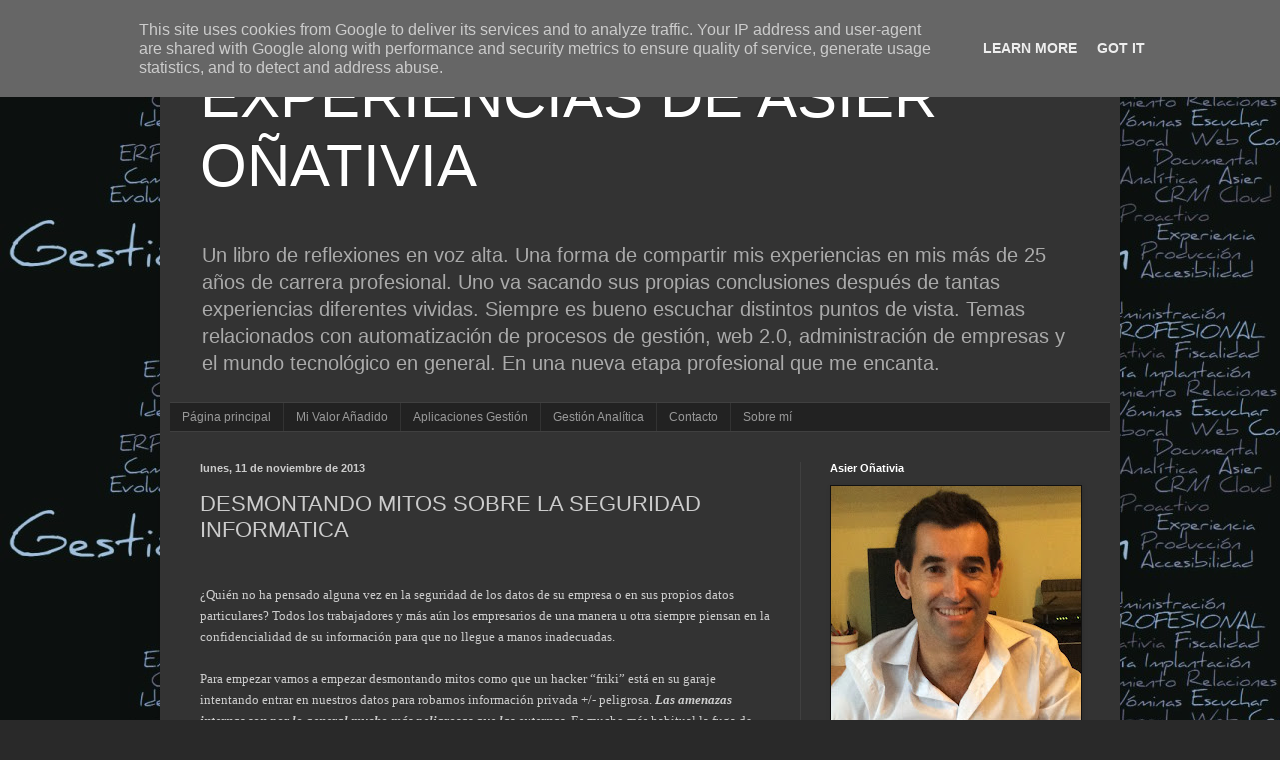

--- FILE ---
content_type: text/html; charset=UTF-8
request_url: https://www.asieronativia.es/2013/11/desmontando-mitos-sobre-la-seguridad.html
body_size: 21947
content:
<!DOCTYPE html>
<html class='v2' dir='ltr' xmlns='http://www.w3.org/1999/xhtml' xmlns:b='http://www.google.com/2005/gml/b' xmlns:data='http://www.google.com/2005/gml/data' xmlns:expr='http://www.google.com/2005/gml/expr'>
<head>
<link href='https://www.blogger.com/static/v1/widgets/335934321-css_bundle_v2.css' rel='stylesheet' type='text/css'/>
<meta content='tFwh8tZMGmA0XXZnMhBaU-ZnldXK8rvhBT73pVYGhZo' name='google-site-verification'/>
<meta content='width=1100' name='viewport'/>
<meta content='text/html; charset=UTF-8' http-equiv='Content-Type'/>
<meta content='blogger' name='generator'/>
<link href='https://www.asieronativia.es/favicon.ico' rel='icon' type='image/x-icon'/>
<link href='https://www.asieronativia.es/2013/11/desmontando-mitos-sobre-la-seguridad.html' rel='canonical'/>
<link rel="alternate" type="application/atom+xml" title="EXPERIENCIAS DE ASIER OÑATIVIA - Atom" href="https://www.asieronativia.es/feeds/posts/default" />
<link rel="alternate" type="application/rss+xml" title="EXPERIENCIAS DE ASIER OÑATIVIA - RSS" href="https://www.asieronativia.es/feeds/posts/default?alt=rss" />
<link rel="service.post" type="application/atom+xml" title="EXPERIENCIAS DE ASIER OÑATIVIA - Atom" href="https://www.blogger.com/feeds/2050733569889855889/posts/default" />

<link rel="alternate" type="application/atom+xml" title="EXPERIENCIAS DE ASIER OÑATIVIA - Atom" href="https://www.asieronativia.es/feeds/3652269969140064091/comments/default" />
<!--Can't find substitution for tag [blog.ieCssRetrofitLinks]-->
<link href='https://blogger.googleusercontent.com/img/b/R29vZ2xl/AVvXsEirX6wCjLl8urqrMAasRHrwxfDkcJdgEytuVKWcFr6-k7Ys5lCMF9bL7zlFOSMsPRtzmWATGyWjWy576fasR5J609I-Jq0IaJJXsNwy0Cp2eQgb9p3rwT7g3sTA29kl1LpeHwiYbedRegch/s1600/seguridad-informatica5.jpg' rel='image_src'/>
<meta content='https://www.asieronativia.es/2013/11/desmontando-mitos-sobre-la-seguridad.html' property='og:url'/>
<meta content='DESMONTANDO MITOS SOBRE LA SEGURIDAD INFORMATICA' property='og:title'/>
<meta content='   ¿Quién no ha pensado alguna vez en la seguridad de los datos de su empresa o en sus propios datos particulares? Todos los trabajadores y ...' property='og:description'/>
<meta content='https://blogger.googleusercontent.com/img/b/R29vZ2xl/AVvXsEirX6wCjLl8urqrMAasRHrwxfDkcJdgEytuVKWcFr6-k7Ys5lCMF9bL7zlFOSMsPRtzmWATGyWjWy576fasR5J609I-Jq0IaJJXsNwy0Cp2eQgb9p3rwT7g3sTA29kl1LpeHwiYbedRegch/w1200-h630-p-k-no-nu/seguridad-informatica5.jpg' property='og:image'/>
<title>EXPERIENCIAS DE ASIER OÑATIVIA: DESMONTANDO MITOS SOBRE LA SEGURIDAD INFORMATICA</title>
<style id='page-skin-1' type='text/css'><!--
/*
-----------------------------------------------
Blogger Template Style
Name:     Simple
Designer: Blogger
URL:      www.blogger.com
----------------------------------------------- */
/* Content
----------------------------------------------- */
body {
font: normal normal 14px Verdana, Geneva, sans-serif;
color: #cccccc;
background: #292929 url(//3.bp.blogspot.com/-tgC4L38lUEM/VljCeOiMR-I/AAAAAAAAAzw/AzAt1z2XUbM/s0-r/fondoblog.jpg) repeat scroll top left;
padding: 0 40px 40px 40px;
}
html body .region-inner {
min-width: 0;
max-width: 100%;
width: auto;
}
h2 {
font-size: 22px;
}
a:link {
text-decoration:none;
color: #dd7700;
}
a:visited {
text-decoration:none;
color: #cc6600;
}
a:hover {
text-decoration:underline;
color: #cc6600;
}
.body-fauxcolumn-outer .fauxcolumn-inner {
background: transparent none repeat scroll top left;
_background-image: none;
}
.body-fauxcolumn-outer .cap-top {
position: absolute;
z-index: 1;
height: 400px;
width: 100%;
}
.body-fauxcolumn-outer .cap-top .cap-left {
width: 100%;
background: transparent none repeat-x scroll top left;
_background-image: none;
}
.content-outer {
-moz-box-shadow: 0 0 40px rgba(0, 0, 0, .15);
-webkit-box-shadow: 0 0 5px rgba(0, 0, 0, .15);
-goog-ms-box-shadow: 0 0 10px #333333;
box-shadow: 0 0 40px rgba(0, 0, 0, .15);
margin-bottom: 1px;
}
.content-inner {
padding: 10px 10px;
}
.content-inner {
background-color: #333333;
}
/* Header
----------------------------------------------- */
.header-outer {
background: transparent none repeat-x scroll 0 -400px;
_background-image: none;
}
.Header h1 {
font: normal normal 60px Verdana, Geneva, sans-serif;
color: #ffffff;
text-shadow: -1px -1px 1px rgba(0, 0, 0, .2);
}
.Header h1 a {
color: #ffffff;
}
.Header .description {
font-size: 140%;
color: #aaaaaa;
}
.header-inner .Header .titlewrapper {
padding: 22px 30px;
}
.header-inner .Header .descriptionwrapper {
padding: 0 30px;
}
/* Tabs
----------------------------------------------- */
.tabs-inner .section:first-child {
border-top: 1px solid #404040;
}
.tabs-inner .section:first-child ul {
margin-top: -1px;
border-top: 1px solid #404040;
border-left: 0 solid #404040;
border-right: 0 solid #404040;
}
.tabs-inner .widget ul {
background: #222222 none repeat-x scroll 0 -800px;
_background-image: none;
border-bottom: 1px solid #404040;
margin-top: 0;
margin-left: -30px;
margin-right: -30px;
}
.tabs-inner .widget li a {
display: inline-block;
padding: .6em 1em;
font: normal normal 12px Verdana, Geneva, sans-serif;
color: #999999;
border-left: 1px solid #333333;
border-right: 0 solid #404040;
}
.tabs-inner .widget li:first-child a {
border-left: none;
}
.tabs-inner .widget li.selected a, .tabs-inner .widget li a:hover {
color: #ffffff;
background-color: #000000;
text-decoration: none;
}
/* Columns
----------------------------------------------- */
.main-outer {
border-top: 0 solid #404040;
}
.fauxcolumn-left-outer .fauxcolumn-inner {
border-right: 1px solid #404040;
}
.fauxcolumn-right-outer .fauxcolumn-inner {
border-left: 1px solid #404040;
}
/* Headings
----------------------------------------------- */
div.widget > h2,
div.widget h2.title {
margin: 0 0 1em 0;
font: normal bold 11px Verdana, Geneva, sans-serif;
color: #ffffff;
}
/* Widgets
----------------------------------------------- */
.widget .zippy {
color: #999999;
text-shadow: 2px 2px 1px rgba(0, 0, 0, .1);
}
.widget .popular-posts ul {
list-style: none;
}
/* Posts
----------------------------------------------- */
h2.date-header {
font: normal bold 11px Arial, Tahoma, Helvetica, FreeSans, sans-serif;
}
.date-header span {
background-color: transparent;
color: #cccccc;
padding: inherit;
letter-spacing: inherit;
margin: inherit;
}
.main-inner {
padding-top: 30px;
padding-bottom: 30px;
}
.main-inner .column-center-inner {
padding: 0 15px;
}
.main-inner .column-center-inner .section {
margin: 0 15px;
}
.post {
margin: 0 0 25px 0;
}
h3.post-title, .comments h4 {
font: normal normal 22px Verdana, Geneva, sans-serif;
margin: .75em 0 0;
}
.post-body {
font-size: 110%;
line-height: 1.4;
position: relative;
}
.post-body img, .post-body .tr-caption-container, .Profile img, .Image img,
.BlogList .item-thumbnail img {
padding: 0;
background: #111111;
border: 1px solid #111111;
-moz-box-shadow: 1px 1px 5px rgba(0, 0, 0, .1);
-webkit-box-shadow: 1px 1px 5px rgba(0, 0, 0, .1);
box-shadow: 1px 1px 5px rgba(0, 0, 0, .1);
}
.post-body img, .post-body .tr-caption-container {
padding: 1px;
}
.post-body .tr-caption-container {
color: #cccccc;
}
.post-body .tr-caption-container img {
padding: 0;
background: transparent;
border: none;
-moz-box-shadow: 0 0 0 rgba(0, 0, 0, .1);
-webkit-box-shadow: 0 0 0 rgba(0, 0, 0, .1);
box-shadow: 0 0 0 rgba(0, 0, 0, .1);
}
.post-header {
margin: 0 0 1.5em;
line-height: 1.6;
font-size: 90%;
}
.post-footer {
margin: 20px -2px 0;
padding: 5px 10px;
color: #888888;
background-color: #303030;
border-bottom: 1px solid #444444;
line-height: 1.6;
font-size: 90%;
}
#comments .comment-author {
padding-top: 1.5em;
border-top: 1px solid #404040;
background-position: 0 1.5em;
}
#comments .comment-author:first-child {
padding-top: 0;
border-top: none;
}
.avatar-image-container {
margin: .2em 0 0;
}
#comments .avatar-image-container img {
border: 1px solid #111111;
}
/* Comments
----------------------------------------------- */
.comments .comments-content .icon.blog-author {
background-repeat: no-repeat;
background-image: url([data-uri]);
}
.comments .comments-content .loadmore a {
border-top: 1px solid #999999;
border-bottom: 1px solid #999999;
}
.comments .comment-thread.inline-thread {
background-color: #303030;
}
.comments .continue {
border-top: 2px solid #999999;
}
/* Accents
---------------------------------------------- */
.section-columns td.columns-cell {
border-left: 1px solid #404040;
}
.blog-pager {
background: transparent none no-repeat scroll top center;
}
.blog-pager-older-link, .home-link,
.blog-pager-newer-link {
background-color: #333333;
padding: 5px;
}
.footer-outer {
border-top: 0 dashed #bbbbbb;
}
/* Mobile
----------------------------------------------- */
body.mobile  {
background-size: auto;
}
.mobile .body-fauxcolumn-outer {
background: transparent none repeat scroll top left;
}
.mobile .body-fauxcolumn-outer .cap-top {
background-size: 100% auto;
}
.mobile .content-outer {
-webkit-box-shadow: 0 0 3px rgba(0, 0, 0, .15);
box-shadow: 0 0 3px rgba(0, 0, 0, .15);
}
.mobile .tabs-inner .widget ul {
margin-left: 0;
margin-right: 0;
}
.mobile .post {
margin: 0;
}
.mobile .main-inner .column-center-inner .section {
margin: 0;
}
.mobile .date-header span {
padding: 0.1em 10px;
margin: 0 -10px;
}
.mobile h3.post-title {
margin: 0;
}
.mobile .blog-pager {
background: transparent none no-repeat scroll top center;
}
.mobile .footer-outer {
border-top: none;
}
.mobile .main-inner, .mobile .footer-inner {
background-color: #333333;
}
.mobile-index-contents {
color: #cccccc;
}
.mobile-link-button {
background-color: #dd7700;
}
.mobile-link-button a:link, .mobile-link-button a:visited {
color: #ffffff;
}
.mobile .tabs-inner .section:first-child {
border-top: none;
}
.mobile .tabs-inner .PageList .widget-content {
background-color: #000000;
color: #ffffff;
border-top: 1px solid #404040;
border-bottom: 1px solid #404040;
}
.mobile .tabs-inner .PageList .widget-content .pagelist-arrow {
border-left: 1px solid #404040;
}

--></style>
<style id='template-skin-1' type='text/css'><!--
body {
min-width: 960px;
}
.content-outer, .content-fauxcolumn-outer, .region-inner {
min-width: 960px;
max-width: 960px;
_width: 960px;
}
.main-inner .columns {
padding-left: 0;
padding-right: 310px;
}
.main-inner .fauxcolumn-center-outer {
left: 0;
right: 310px;
/* IE6 does not respect left and right together */
_width: expression(this.parentNode.offsetWidth -
parseInt("0") -
parseInt("310px") + 'px');
}
.main-inner .fauxcolumn-left-outer {
width: 0;
}
.main-inner .fauxcolumn-right-outer {
width: 310px;
}
.main-inner .column-left-outer {
width: 0;
right: 100%;
margin-left: -0;
}
.main-inner .column-right-outer {
width: 310px;
margin-right: -310px;
}
#layout {
min-width: 0;
}
#layout .content-outer {
min-width: 0;
width: 800px;
}
#layout .region-inner {
min-width: 0;
width: auto;
}
body#layout div.add_widget {
padding: 8px;
}
body#layout div.add_widget a {
margin-left: 32px;
}
--></style>
<link href='https://www.blogger.com/dyn-css/authorization.css?targetBlogID=2050733569889855889&amp;zx=ffbd237f-5b10-44fe-859e-6ee3cb9ef4db' media='none' onload='if(media!=&#39;all&#39;)media=&#39;all&#39;' rel='stylesheet'/><noscript><link href='https://www.blogger.com/dyn-css/authorization.css?targetBlogID=2050733569889855889&amp;zx=ffbd237f-5b10-44fe-859e-6ee3cb9ef4db' rel='stylesheet'/></noscript>
<meta name='google-adsense-platform-account' content='ca-host-pub-1556223355139109'/>
<meta name='google-adsense-platform-domain' content='blogspot.com'/>

<script type="text/javascript" language="javascript">
  // Supply ads personalization default for EEA readers
  // See https://www.blogger.com/go/adspersonalization
  adsbygoogle = window.adsbygoogle || [];
  if (typeof adsbygoogle.requestNonPersonalizedAds === 'undefined') {
    adsbygoogle.requestNonPersonalizedAds = 1;
  }
</script>


</head>
<body class='loading variant-dark'>
<div class='navbar section' id='navbar' name='Barra de navegación'><div class='widget Navbar' data-version='1' id='Navbar1'><script type="text/javascript">
    function setAttributeOnload(object, attribute, val) {
      if(window.addEventListener) {
        window.addEventListener('load',
          function(){ object[attribute] = val; }, false);
      } else {
        window.attachEvent('onload', function(){ object[attribute] = val; });
      }
    }
  </script>
<div id="navbar-iframe-container"></div>
<script type="text/javascript" src="https://apis.google.com/js/platform.js"></script>
<script type="text/javascript">
      gapi.load("gapi.iframes:gapi.iframes.style.bubble", function() {
        if (gapi.iframes && gapi.iframes.getContext) {
          gapi.iframes.getContext().openChild({
              url: 'https://www.blogger.com/navbar/2050733569889855889?po\x3d3652269969140064091\x26origin\x3dhttps://www.asieronativia.es',
              where: document.getElementById("navbar-iframe-container"),
              id: "navbar-iframe"
          });
        }
      });
    </script><script type="text/javascript">
(function() {
var script = document.createElement('script');
script.type = 'text/javascript';
script.src = '//pagead2.googlesyndication.com/pagead/js/google_top_exp.js';
var head = document.getElementsByTagName('head')[0];
if (head) {
head.appendChild(script);
}})();
</script>
</div></div>
<div class='body-fauxcolumns'>
<div class='fauxcolumn-outer body-fauxcolumn-outer'>
<div class='cap-top'>
<div class='cap-left'></div>
<div class='cap-right'></div>
</div>
<div class='fauxborder-left'>
<div class='fauxborder-right'></div>
<div class='fauxcolumn-inner'>
</div>
</div>
<div class='cap-bottom'>
<div class='cap-left'></div>
<div class='cap-right'></div>
</div>
</div>
</div>
<div class='content'>
<div class='content-fauxcolumns'>
<div class='fauxcolumn-outer content-fauxcolumn-outer'>
<div class='cap-top'>
<div class='cap-left'></div>
<div class='cap-right'></div>
</div>
<div class='fauxborder-left'>
<div class='fauxborder-right'></div>
<div class='fauxcolumn-inner'>
</div>
</div>
<div class='cap-bottom'>
<div class='cap-left'></div>
<div class='cap-right'></div>
</div>
</div>
</div>
<div class='content-outer'>
<div class='content-cap-top cap-top'>
<div class='cap-left'></div>
<div class='cap-right'></div>
</div>
<div class='fauxborder-left content-fauxborder-left'>
<div class='fauxborder-right content-fauxborder-right'></div>
<div class='content-inner'>
<header>
<div class='header-outer'>
<div class='header-cap-top cap-top'>
<div class='cap-left'></div>
<div class='cap-right'></div>
</div>
<div class='fauxborder-left header-fauxborder-left'>
<div class='fauxborder-right header-fauxborder-right'></div>
<div class='region-inner header-inner'>
<div class='header section' id='header' name='Cabecera'><div class='widget Header' data-version='1' id='Header1'>
<div id='header-inner'>
<div class='titlewrapper'>
<h1 class='title'>
<a href='https://www.asieronativia.es/'>
EXPERIENCIAS DE ASIER OÑATIVIA
</a>
</h1>
</div>
<div class='descriptionwrapper'>
<p class='description'><span>Un libro de reflexiones en voz alta. Una forma de compartir mis experiencias en mis más de 25 años de carrera profesional. Uno va sacando sus propias conclusiones después de tantas experiencias diferentes vividas. Siempre es bueno escuchar distintos puntos de vista. Temas relacionados con automatización de procesos de gestión, web 2.0, administración de empresas y el mundo tecnológico en general. En una nueva etapa profesional que me encanta.</span></p>
</div>
</div>
</div></div>
</div>
</div>
<div class='header-cap-bottom cap-bottom'>
<div class='cap-left'></div>
<div class='cap-right'></div>
</div>
</div>
</header>
<div class='tabs-outer'>
<div class='tabs-cap-top cap-top'>
<div class='cap-left'></div>
<div class='cap-right'></div>
</div>
<div class='fauxborder-left tabs-fauxborder-left'>
<div class='fauxborder-right tabs-fauxborder-right'></div>
<div class='region-inner tabs-inner'>
<div class='tabs section' id='crosscol' name='Multicolumnas'><div class='widget PageList' data-version='1' id='PageList1'>
<h2>Páginas</h2>
<div class='widget-content'>
<ul>
<li>
<a href='https://www.asieronativia.es/'>Página principal</a>
</li>
<li>
<a href='https://www.asieronativia.es/p/valor-anadido.html'>Mi Valor Añadido</a>
</li>
<li>
<a href='https://www.asieronativia.es/p/consultoria-it.html'>Aplicaciones Gestión</a>
</li>
<li>
<a href='https://www.asieronativia.es/p/gestion-analitica.html'>Gestión Analítica</a>
</li>
<li>
<a href='https://www.asieronativia.es/p/contacto.html'>Contacto</a>
</li>
<li>
<a href='https://www.asieronativia.es/p/sobre-mi.html'>Sobre mí</a>
</li>
</ul>
<div class='clear'></div>
</div>
</div></div>
<div class='tabs no-items section' id='crosscol-overflow' name='Cross-Column 2'></div>
</div>
</div>
<div class='tabs-cap-bottom cap-bottom'>
<div class='cap-left'></div>
<div class='cap-right'></div>
</div>
</div>
<div class='main-outer'>
<div class='main-cap-top cap-top'>
<div class='cap-left'></div>
<div class='cap-right'></div>
</div>
<div class='fauxborder-left main-fauxborder-left'>
<div class='fauxborder-right main-fauxborder-right'></div>
<div class='region-inner main-inner'>
<div class='columns fauxcolumns'>
<div class='fauxcolumn-outer fauxcolumn-center-outer'>
<div class='cap-top'>
<div class='cap-left'></div>
<div class='cap-right'></div>
</div>
<div class='fauxborder-left'>
<div class='fauxborder-right'></div>
<div class='fauxcolumn-inner'>
</div>
</div>
<div class='cap-bottom'>
<div class='cap-left'></div>
<div class='cap-right'></div>
</div>
</div>
<div class='fauxcolumn-outer fauxcolumn-left-outer'>
<div class='cap-top'>
<div class='cap-left'></div>
<div class='cap-right'></div>
</div>
<div class='fauxborder-left'>
<div class='fauxborder-right'></div>
<div class='fauxcolumn-inner'>
</div>
</div>
<div class='cap-bottom'>
<div class='cap-left'></div>
<div class='cap-right'></div>
</div>
</div>
<div class='fauxcolumn-outer fauxcolumn-right-outer'>
<div class='cap-top'>
<div class='cap-left'></div>
<div class='cap-right'></div>
</div>
<div class='fauxborder-left'>
<div class='fauxborder-right'></div>
<div class='fauxcolumn-inner'>
</div>
</div>
<div class='cap-bottom'>
<div class='cap-left'></div>
<div class='cap-right'></div>
</div>
</div>
<!-- corrects IE6 width calculation -->
<div class='columns-inner'>
<div class='column-center-outer'>
<div class='column-center-inner'>
<div class='main section' id='main' name='Principal'><div class='widget Blog' data-version='1' id='Blog1'>
<div class='blog-posts hfeed'>

          <div class="date-outer">
        
<h2 class='date-header'><span>lunes, 11 de noviembre de 2013</span></h2>

          <div class="date-posts">
        
<div class='post-outer'>
<div class='post hentry uncustomized-post-template' itemprop='blogPost' itemscope='itemscope' itemtype='http://schema.org/BlogPosting'>
<meta content='https://blogger.googleusercontent.com/img/b/R29vZ2xl/AVvXsEirX6wCjLl8urqrMAasRHrwxfDkcJdgEytuVKWcFr6-k7Ys5lCMF9bL7zlFOSMsPRtzmWATGyWjWy576fasR5J609I-Jq0IaJJXsNwy0Cp2eQgb9p3rwT7g3sTA29kl1LpeHwiYbedRegch/s1600/seguridad-informatica5.jpg' itemprop='image_url'/>
<meta content='2050733569889855889' itemprop='blogId'/>
<meta content='3652269969140064091' itemprop='postId'/>
<a name='3652269969140064091'></a>
<h3 class='post-title entry-title' itemprop='name'>
DESMONTANDO MITOS SOBRE LA SEGURIDAD INFORMATICA
</h3>
<div class='post-header'>
<div class='post-header-line-1'></div>
</div>
<div class='post-body entry-content' id='post-body-3652269969140064091' itemprop='description articleBody'>
<div align="center" class="MsoNormal" style="text-align: center;">
<br /></div>
<div class="MsoNormal">
<span style="font-family: &quot;Tahoma&quot;,&quot;sans-serif&quot;; font-size: 10.0pt;">&#191;Quién
no ha pensado alguna vez en la seguridad de los datos de su empresa o en sus
propios datos particulares? Todos los trabajadores y más aún los empresarios de
una manera u otra siempre piensan en la confidencialidad de su información para
que no llegue a manos inadecuadas.<o:p></o:p></span></div>
<div class="MsoNormal">
<br /></div>
<div class="MsoNormal">
<span style="font-family: &quot;Tahoma&quot;,&quot;sans-serif&quot;; font-size: 10.0pt;">Para
empezar vamos a empezar desmontando mitos como que un hacker &#8220;friki&#8221; está en su
garaje intentando entrar en nuestros datos para robarnos información privada
+/- peligrosa. <b><i>Las amenazas internas son por lo general mucho más peligrosas que las
externas</i></b>. Es mucho más habitual la fuga de información a través de
personas que trabajan en la propia empresa que por fallos de los sistemas de
seguridad. Y como todo en la vida <b><i>hasta que no pasa algo grave no se suelen
tomar medidas ni reaccionar</i></b>. Por lo tanto, primer mensaje, no nos
preocupemos tanto de la seguridad de nuestro proveedor en cloud que se dedica precisamente
a temas relacionados con la seguridad y todas sus inversiones son orientadas a
su negocio y preocupémonos más de lo que tenemos dentro.<o:p></o:p></span></div>
<div class="MsoNormal">
<span style="font-family: &quot;Tahoma&quot;,&quot;sans-serif&quot;; font-size: 10.0pt;">&nbsp;<table align="center" cellpadding="0" cellspacing="0" class="tr-caption-container" style="margin-left: auto; margin-right: auto; text-align: center;"><tbody>
<tr><td style="text-align: center;"><a href="https://blogger.googleusercontent.com/img/b/R29vZ2xl/AVvXsEirX6wCjLl8urqrMAasRHrwxfDkcJdgEytuVKWcFr6-k7Ys5lCMF9bL7zlFOSMsPRtzmWATGyWjWy576fasR5J609I-Jq0IaJJXsNwy0Cp2eQgb9p3rwT7g3sTA29kl1LpeHwiYbedRegch/s1600/seguridad-informatica5.jpg" imageanchor="1" style="margin-left: auto; margin-right: auto;"><img border="0" src="https://blogger.googleusercontent.com/img/b/R29vZ2xl/AVvXsEirX6wCjLl8urqrMAasRHrwxfDkcJdgEytuVKWcFr6-k7Ys5lCMF9bL7zlFOSMsPRtzmWATGyWjWy576fasR5J609I-Jq0IaJJXsNwy0Cp2eQgb9p3rwT7g3sTA29kl1LpeHwiYbedRegch/s1600/seguridad-informatica5.jpg" /></a></td></tr>
<tr><td class="tr-caption" style="text-align: center;">Las amenazas internas son las más peligrosas</td></tr>
</tbody></table>
</span></div>
<div class="separator" style="clear: both; text-align: center;">
</div>
<a name="more"></a><br /><br />
<br />
<div class="MsoNormal">
<span style="font-family: &quot;Tahoma&quot;,&quot;sans-serif&quot;; font-size: 10.0pt;">En
muchos casos hay que empezar por cuestiones básicas. No es de recibo que en un departamento
todos sepamos las contraseñas de todos. Las contraseñas deben de ser privadas y
sólo cada uno debe saber las suyas. Primero para no verse comprometido en algún
supuesto movimiento poco ético de alguien que suplante su identidad. Hay
sistemas y programas que por ejemplo permiten controlar permisos y copias de
información a través de DVD, USB, discos duros externos, etc. etc. <b><i>Puede
que tu empresa parece que te deja copiar todo y luego tiene un registro de
todos los movimientos</i></b> de archivos en todas las máquinas de la empresa. Lo
que sería más lógico es que tuviera capadas muchas de estas vías si hay riesgo
de sacar fuera información confidencial. Todo esto se puede hacer aunque muchas
empresas no lo hacen por desconocimiento o por no invertir algo de dinero en
seguridad.<o:p></o:p></span></div>
<div class="MsoNormal">
<br /></div>
<div class="MsoNormal">
<span style="font-family: &quot;Tahoma&quot;,&quot;sans-serif&quot;; font-size: 10.0pt;">Ahora
voy a hablar de los <b><i>programas pirateados</i></b>. Mucho cuidado aquí también. Puede que yo
me baje un software pirata que vaya de maravilla y piense, &#161;Soy un crack!, me
ahorro una pasta y esto funciona como un tiro. Ojo, aquí también puede haber
gato encerrado. Puedo yo tener un S.O, cualquier programa sin licencia, un
Office o lo que sea pirateado y el programita <b><i>esté haciendo algo más de lo que
yo creo.</i></b> No seríamos el primero que dicho programa está grabando toda
la información de lo que yo hago en mi ordenador y pueda usarla de manera
fraudulenta originándonos problemas muy serios. Nosotros nunca veremos que nos
están espiando porque dicho programa funcionará bien pero estará haciendo más
cosas de las que nosotros le solicitamos.<o:p></o:p></span></div>
<div class="MsoNormal">
<span style="font-family: &quot;Tahoma&quot;,&quot;sans-serif&quot;; font-size: 10.0pt;"><br /></span></div>
<table align="center" cellpadding="0" cellspacing="0" class="tr-caption-container" style="margin-left: auto; margin-right: auto; text-align: center;"><tbody>
<tr><td style="text-align: center;"><a href="https://blogger.googleusercontent.com/img/b/R29vZ2xl/AVvXsEgMqJNrhIZLreyGDIjZjiC3JnQdhz_ya9hMoXrSNlZLOL_z5CWEXeC3j0CWmyhRFf9JG3CFB_Kv2uPDiTUNKBhReFkoXuFdtnKp7am480CXvruRuOMt2NTzf6UD5LuTMqI6f3sQJ1SWpoC4/s1600/Blog23-Seguridad-inform%25C3%25A1tica5.jpg" imageanchor="1" style="margin-left: auto; margin-right: auto;"><img border="0" height="211" src="https://blogger.googleusercontent.com/img/b/R29vZ2xl/AVvXsEgMqJNrhIZLreyGDIjZjiC3JnQdhz_ya9hMoXrSNlZLOL_z5CWEXeC3j0CWmyhRFf9JG3CFB_Kv2uPDiTUNKBhReFkoXuFdtnKp7am480CXvruRuOMt2NTzf6UD5LuTMqI6f3sQJ1SWpoC4/s1600/Blog23-Seguridad-inform%25C3%25A1tica5.jpg" width="320" /></a></td></tr>
<tr><td class="tr-caption" style="text-align: center;">Puedes pensar estar seguro y mientras tanto tengas un espía en tu máquina.</td></tr>
</tbody></table>
<div class="MsoNormal">
<br /></div>
<div class="MsoNormal">
<span style="font-family: &quot;Tahoma&quot;,&quot;sans-serif&quot;; font-size: 10.0pt;">El
<b><i>cifrado
de los ficheros es una técnica muy útil</i></b> y no muy cara que nos puede
permitir un paso más en tener segura nuestra información. Es un poco más
engorroso cada vez que accedes a un archivo porque hay un paso de descifrar la
información pero es mucho más seguro.<o:p></o:p></span></div>
<div class="MsoNormal">
<br /></div>
<div class="MsoNormal">
<span style="font-family: &quot;Tahoma&quot;,&quot;sans-serif&quot;; font-size: 10.0pt;">Ahora
vamos a hablar de los dispositivos móviles. Nuestros smartphones y nuestras
tablets no se libran ni mucho menos de los problemas de seguridad. Para empezar
el tema de contraseñas de entrada, bloqueo de pantalla, etc. deberíamos de ser
igual de rigurosos que en nuestros portátiles u ordenadores de sobremesa. Aquí
por ejemplo tenemos un agujero muy importante en las redes WIFI públicas. Nos
podemos conectar a una Wifi y es bastante sencillo que haya un hacker conectado
que nos esté sacando información de nuestros dispositivos sin darnos cuenta a
través de programas nada sofisticados ni difíciles de conseguir. Por poner un ejemplo
<b><i>yo
nunca entraría por Wifis públicas a mis cuentas bancarias privadas</i></b>.
Hablando de Wifis, imaginaros que tenemos un vecino &#8220;muy generoso&#8221; que nos deja
entrar en su Wifi. Pensamos, este hombre no se entera e igual se entera
demasiado y también cuando nos conectamos nos está cogiendo información nuestra
mientras navegamos a través de uno de estos programas que acabo de mencionar.<o:p></o:p></span></div>
<div class="MsoNormal">
<span style="font-family: &quot;Tahoma&quot;,&quot;sans-serif&quot;; font-size: 10.0pt;">&nbsp;<table align="center" cellpadding="0" cellspacing="0" class="tr-caption-container" style="margin-left: auto; margin-right: auto; text-align: center;"><tbody>
<tr><td style="text-align: center;"><a href="https://blogger.googleusercontent.com/img/b/R29vZ2xl/AVvXsEihQnYSfMwE9iRoyOqzmHO3GpJP0WeIdjzV8xfm3uAn1Dn_0awD91JoyzvY3hZJAIby3AXbrWcmR1m4m_DT4wAuCdX8tJQzM0jJIJ5Wmoov3k34n5pSPSHED59PvyrlU4bdol7m_ec3eHI-/s1600/Blog23-Seguridad-inform%25C3%25A1tica2.jpg" imageanchor="1" style="margin-left: auto; margin-right: auto;"><img border="0" height="223" src="https://blogger.googleusercontent.com/img/b/R29vZ2xl/AVvXsEihQnYSfMwE9iRoyOqzmHO3GpJP0WeIdjzV8xfm3uAn1Dn_0awD91JoyzvY3hZJAIby3AXbrWcmR1m4m_DT4wAuCdX8tJQzM0jJIJ5Wmoov3k34n5pSPSHED59PvyrlU4bdol7m_ec3eHI-/s1600/Blog23-Seguridad-inform%25C3%25A1tica2.jpg" width="320" /></a></td></tr>
<tr><td class="tr-caption" style="text-align: center;">Cuidado con las Wifis públicas, igual no estamos solos.</td></tr>
</tbody></table>
</span></div>
<div class="separator" style="clear: both; text-align: center;">
<br /></div>
<br />
<div class="MsoNormal">
<span style="font-family: &quot;Tahoma&quot;,&quot;sans-serif&quot;; font-size: 10.0pt;">Existen
las <b><i>soluciones
DLP</i></b> que no suelen ser baratas y sí bastante complejas de implantar
porque hay que configurar toda la información de tus servidores para filtrar
qué ficheros o tipos de ficheros puedo enviar por mail, copiar a usb, etc. etc.
Pero en empresas con información muy confidencial yo recomendaría instalar un
sistema seguro aunque sea complejo porque suelen tener unos cuadros de mando muy
interesantes en donde se ven todos los movimientos y cambios en cualquier
fichero de nuestra organización. En la mayoría de <b><i>las PYMES es mejor restringir los
permisos y organizar bien por distintos perfiles de usuario las carpetas</i></b>
de toda nuestra información.<o:p></o:p></span></div>
<div class="MsoNormal">
<br /></div>
<table align="center" cellpadding="0" cellspacing="0" class="tr-caption-container" style="margin-left: auto; margin-right: auto; text-align: center;"><tbody>
<tr><td style="text-align: center;"><a href="https://blogger.googleusercontent.com/img/b/R29vZ2xl/AVvXsEim8TqdijyG755aqGZJijgFYvL7Dyzr7LEzd0n_oZM7nCCBQM21MG1jziKKulIGi52DRV_UAN_XKZjQFFznJyMKceRd6jg4JVgHEggZYF4L-tow23yc6L4Gy0rfoRuXRQwmgreWy-07hFdt/s1600/Blog23-Seguridad-inform%25C3%25A1tica.jpg" imageanchor="1" style="margin-left: auto; margin-right: auto;"><img border="0" height="276" src="https://blogger.googleusercontent.com/img/b/R29vZ2xl/AVvXsEim8TqdijyG755aqGZJijgFYvL7Dyzr7LEzd0n_oZM7nCCBQM21MG1jziKKulIGi52DRV_UAN_XKZjQFFznJyMKceRd6jg4JVgHEggZYF4L-tow23yc6L4Gy0rfoRuXRQwmgreWy-07hFdt/s1600/Blog23-Seguridad-inform%25C3%25A1tica.jpg" width="320" /></a></td></tr>
<tr><td class="tr-caption" style="text-align: center;">Blindemos con sentido común y con herramientas profesionales nuestra información</td></tr>
</tbody></table>
<div class="MsoNormal">
<span style="font-family: &quot;Tahoma&quot;,&quot;sans-serif&quot;; font-size: 10.0pt;"><br /></span></div>
<div class="MsoNormal">
<span style="font-family: &quot;Tahoma&quot;,&quot;sans-serif&quot;; font-size: 10.0pt;">Por
último voy a acabar con las aplicaciones web corporativas estilo ERP, CRM,
Blog, Gestor Documental, Intranet, etc. Aquí también hay que tener cuidado como
siempre con el sistema de usuarios y contraseñas que sea totalmente privado. También
es recomendable filtrar el acceso a cierto tipo de información sin permitir
borrar, eliminar y modificar datos de ciertas tablas a cualquier usuario.<o:p></o:p></span></div>
<div class="MsoNormal">
<br /></div>
<div class="MsoNormal">
<span style="font-family: &quot;Tahoma&quot;,&quot;sans-serif&quot;; font-size: 10.0pt;">Quedaros
con la idea que os he intentado transmitir. Hay muchos agujeros de seguridad en
las tecnologías pero si usamos el sentido común y no vamos a la ligera no
deberíamos de tener problemas. <b><i>Las imprudencias y los saboteadores internos
son el mayor peligro</i></b>.<o:p></o:p></span></div>
<div class="MsoNormal">
<br /></div>
<div class="MsoNormal">
<br /></div>
<div class="MsoNormal">
<br /></div>
<div class="MsoNormal">
<br /></div>
<br />
<div class="MsoNormal">
&nbsp;&nbsp;&nbsp;&nbsp;&nbsp;&nbsp;&nbsp;&nbsp;&nbsp;&nbsp;&nbsp;&nbsp;&nbsp;&nbsp;&nbsp;&nbsp;&nbsp;&nbsp;&nbsp;&nbsp;&nbsp;&nbsp;&nbsp;&nbsp;&nbsp;&nbsp;&nbsp;&nbsp;&nbsp;&nbsp;&nbsp;&nbsp;&nbsp;&nbsp;&nbsp;&nbsp;&nbsp;&nbsp;&nbsp;&nbsp;&nbsp;&nbsp;&nbsp;&nbsp;&nbsp;&nbsp;&nbsp;&nbsp;&nbsp;&nbsp;&nbsp;&nbsp;&nbsp;&nbsp;&nbsp;&nbsp;&nbsp;&nbsp;&nbsp;&nbsp;&nbsp;&nbsp;&nbsp;&nbsp;&nbsp;&nbsp;&nbsp;&nbsp;&nbsp;&nbsp; &nbsp;&nbsp;&nbsp;&nbsp;&nbsp;&nbsp;&nbsp;&nbsp;&nbsp;&nbsp;&nbsp;&nbsp;&nbsp;&nbsp;&nbsp;&nbsp;&nbsp;&nbsp;&nbsp;&nbsp;&nbsp;&nbsp;&nbsp; <b>Asier Oñativia<o:p></o:p></b></div>
<div style='clear: both;'></div>
</div>
<div class='post-footer'>
<div class='post-footer-line post-footer-line-1'>
<span class='post-author vcard'>
Publicado por
<span class='fn' itemprop='author' itemscope='itemscope' itemtype='http://schema.org/Person'>
<meta content='https://www.blogger.com/profile/12492803530528100264' itemprop='url'/>
<a class='g-profile' href='https://www.blogger.com/profile/12492803530528100264' rel='author' title='author profile'>
<span itemprop='name'>Asier Oñativia</span>
</a>
</span>
</span>
<span class='post-timestamp'>
en
<meta content='https://www.asieronativia.es/2013/11/desmontando-mitos-sobre-la-seguridad.html' itemprop='url'/>
<a class='timestamp-link' href='https://www.asieronativia.es/2013/11/desmontando-mitos-sobre-la-seguridad.html' rel='bookmark' title='permanent link'><abbr class='published' itemprop='datePublished' title='2013-11-11T08:33:00-08:00'>8:33</abbr></a>
</span>
<span class='post-comment-link'>
</span>
<span class='post-icons'>
<span class='item-control blog-admin pid-1777572733'>
<a href='https://www.blogger.com/post-edit.g?blogID=2050733569889855889&postID=3652269969140064091&from=pencil' title='Editar entrada'>
<img alt='' class='icon-action' height='18' src='https://resources.blogblog.com/img/icon18_edit_allbkg.gif' width='18'/>
</a>
</span>
</span>
<div class='post-share-buttons goog-inline-block'>
<a class='goog-inline-block share-button sb-email' href='https://www.blogger.com/share-post.g?blogID=2050733569889855889&postID=3652269969140064091&target=email' target='_blank' title='Enviar por correo electrónico'><span class='share-button-link-text'>Enviar por correo electrónico</span></a><a class='goog-inline-block share-button sb-blog' href='https://www.blogger.com/share-post.g?blogID=2050733569889855889&postID=3652269969140064091&target=blog' onclick='window.open(this.href, "_blank", "height=270,width=475"); return false;' target='_blank' title='Escribe un blog'><span class='share-button-link-text'>Escribe un blog</span></a><a class='goog-inline-block share-button sb-twitter' href='https://www.blogger.com/share-post.g?blogID=2050733569889855889&postID=3652269969140064091&target=twitter' target='_blank' title='Compartir en X'><span class='share-button-link-text'>Compartir en X</span></a><a class='goog-inline-block share-button sb-facebook' href='https://www.blogger.com/share-post.g?blogID=2050733569889855889&postID=3652269969140064091&target=facebook' onclick='window.open(this.href, "_blank", "height=430,width=640"); return false;' target='_blank' title='Compartir con Facebook'><span class='share-button-link-text'>Compartir con Facebook</span></a><a class='goog-inline-block share-button sb-pinterest' href='https://www.blogger.com/share-post.g?blogID=2050733569889855889&postID=3652269969140064091&target=pinterest' target='_blank' title='Compartir en Pinterest'><span class='share-button-link-text'>Compartir en Pinterest</span></a>
</div>
</div>
<div class='post-footer-line post-footer-line-2'>
<span class='post-labels'>
Etiquetas:
<a href='https://www.asieronativia.es/search/label/accesibilidad' rel='tag'>accesibilidad</a>,
<a href='https://www.asieronativia.es/search/label/cloud' rel='tag'>cloud</a>,
<a href='https://www.asieronativia.es/search/label/dpto.%20informatica' rel='tag'>dpto. informatica</a>,
<a href='https://www.asieronativia.es/search/label/erp' rel='tag'>erp</a>,
<a href='https://www.asieronativia.es/search/label/implantacion' rel='tag'>implantacion</a>,
<a href='https://www.asieronativia.es/search/label/informacion' rel='tag'>informacion</a>,
<a href='https://www.asieronativia.es/search/label/internet' rel='tag'>internet</a>,
<a href='https://www.asieronativia.es/search/label/it' rel='tag'>it</a>,
<a href='https://www.asieronativia.es/search/label/PYME' rel='tag'>PYME</a>,
<a href='https://www.asieronativia.es/search/label/seguridad' rel='tag'>seguridad</a>
</span>
</div>
<div class='post-footer-line post-footer-line-3'>
<span class='post-location'>
</span>
</div>
</div>
</div>
<div class='comments' id='comments'>
<a name='comments'></a>
<h4>No hay comentarios:</h4>
<div id='Blog1_comments-block-wrapper'>
<dl class='avatar-comment-indent' id='comments-block'>
</dl>
</div>
<p class='comment-footer'>
<div class='comment-form'>
<a name='comment-form'></a>
<h4 id='comment-post-message'>Publicar un comentario</h4>
<p>
</p>
<a href='https://www.blogger.com/comment/frame/2050733569889855889?po=3652269969140064091&hl=es&saa=85391&origin=https://www.asieronativia.es' id='comment-editor-src'></a>
<iframe allowtransparency='true' class='blogger-iframe-colorize blogger-comment-from-post' frameborder='0' height='410px' id='comment-editor' name='comment-editor' src='' width='100%'></iframe>
<script src='https://www.blogger.com/static/v1/jsbin/2830521187-comment_from_post_iframe.js' type='text/javascript'></script>
<script type='text/javascript'>
      BLOG_CMT_createIframe('https://www.blogger.com/rpc_relay.html');
    </script>
</div>
</p>
</div>
</div>

        </div></div>
      
</div>
<div class='blog-pager' id='blog-pager'>
<span id='blog-pager-newer-link'>
<a class='blog-pager-newer-link' href='https://www.asieronativia.es/2013/12/estrategia-socialmedia-global.html' id='Blog1_blog-pager-newer-link' title='Entrada más reciente'>Entrada más reciente</a>
</span>
<span id='blog-pager-older-link'>
<a class='blog-pager-older-link' href='https://www.asieronativia.es/2013/10/grandescambios-dpto-it.html' id='Blog1_blog-pager-older-link' title='Entrada antigua'>Entrada antigua</a>
</span>
<a class='home-link' href='https://www.asieronativia.es/'>Inicio</a>
</div>
<div class='clear'></div>
<div class='post-feeds'>
<div class='feed-links'>
Suscribirse a:
<a class='feed-link' href='https://www.asieronativia.es/feeds/3652269969140064091/comments/default' target='_blank' type='application/atom+xml'>Enviar comentarios (Atom)</a>
</div>
</div>
</div><div class='widget LinkList' data-version='1' id='LinkList1'>
<h2>&#161;&#161;&#161;&#161;&#161;&#161;&#161;----EBOOK GRATUITO----!!!!!!!          Mis primeras reflesiones en la red</h2>
<div class='widget-content'>
<ul>
<li><a href='https://view.publitas.com/bk-1/mis-primeras-reflexiones-en-la-red-asier-onativia/'>Leer ebook on-line sin descargar</a></li>
<li><a href='https://www.dropbox.com/s/9uh0d4267kgpx0f/Mis%20primeras%20reflexiones%20en%20la%20red.mobi'>Descarga aquí para tu ebook (Kindle)</a></li>
<li><a href='https://www.dropbox.com/s/v7xqapu80eb42hm/MisPrimerasReflexionesEnLaRed.pdf?dl=0'>Descarga aquí en formato PDF</a></li>
</ul>
<div class='clear'></div>
</div>
</div></div>
</div>
</div>
<div class='column-left-outer'>
<div class='column-left-inner'>
<aside>
</aside>
</div>
</div>
<div class='column-right-outer'>
<div class='column-right-inner'>
<aside>
<div class='sidebar section' id='sidebar-right-1'><div class='widget Image' data-version='1' id='Image1'>
<h2>Asier Oñativia</h2>
<div class='widget-content'>
<img alt='Asier Oñativia' height='247' id='Image1_img' src='https://blogger.googleusercontent.com/img/b/R29vZ2xl/AVvXsEjXrC2rN0LdtYaMJnXl-SD8QjTyL2f-jx-Es4mkHBuNT_obiJmaeLUUEFCEbPPB98f8BORY2m8iPMcFi65GVfR76XZCgxaMaOIRtBh17n6xZK81UCccGYLaQ1nIYUSMA7FArXppOmgdMUOB/s250/FotoAsier.JPG' width='250'/>
<br/>
</div>
<div class='clear'></div>
</div><div class='widget LinkList' data-version='1' id='LinkList2'>
<h2>&#161;&#161;&#161;&#161;&#161;&#161;&#161;----EBOOK GRATUITO----!!!!!!!          Mis primeras reflesiones en la red</h2>
<div class='widget-content'>
<ul>
<li><a href='https://view.publitas.com/bk-1/mis-primeras-reflexiones-en-la-red-asier-onativia/'>Leer ebook on-line sin descargar</a></li>
<li><a href='https://www.dropbox.com/s/9uh0d4267kgpx0f/Mis%20primeras%20reflexiones%20en%20la%20red.mobi'>Descarga aquí para tu ebook (Kindle)</a></li>
<li><a href='https://www.dropbox.com/s/v7xqapu80eb42hm/MisPrimerasReflexionesEnLaRed.pdf?dl=0'>Descarga aquí en formato PDF</a></li>
</ul>
<div class='clear'></div>
</div>
</div><div class='widget HTML' data-version='1' id='HTML1'>
<h2 class='title'>Suscríbase aquí</h2>
<div class='widget-content'>
<!-- Begin MailChimp Signup Form -->
<link href="//cdn-images.mailchimp.com/embedcode/classic-081711.css" rel="stylesheet" type="text/css">
<style type="text/css">
	#mc_embed_signup{background:#fff; clear:left; font:14px Helvetica,Arial,sans-serif; }
	/* Add your own MailChimp form style overrides in your site stylesheet or in this style block.
	   We recommend moving this block and the preceding CSS link to the HEAD of your HTML file. */
</style>
<div id="mc_embed_signup">
<form action="http://blogspot.us6.list-manage2.com/subscribe/post?u=9cf65048a2&amp;id=a5479ece44" method="post" id="mc-embedded-subscribe-form" name="mc-embedded-subscribe-form" class="validate" target="_blank" novalidate>
	<h2>Suscríbase a mi blog</h2>
<div class="indicates-required"><span class="asterisk">*</span>Campo Requerido</div>
<div class="mc-field-group">
	<label for="mce-EMAIL">Email  <span class="asterisk">*</span>
</label>
	<input type="email" value="" name="EMAIL" class="required email" id="mce-EMAIL" />
</div>
<div class="mc-field-group">
	<label for="mce-FNAME">Nombre </label>
	<input type="text" value="" name="FNAME" class="" id="mce-FNAME" />
</div>
<div class="mc-field-group">
	<label for="mce-LNAME">Apellidos </label>
	<input type="text" value="" name="LNAME" class="" id="mce-LNAME" />
</div>
	<div id="mce-responses" class="clear">
		<div class="response" id="mce-error-response" style="display:none"></div>
		<div class="response" id="mce-success-response" style="display:none"></div>
	</div>	<div class="clear"><input type="submit" value="Suscríbase" name="subscribe" id="mc-embedded-subscribe" class="button" /></div>
</form>
</div>

<!--End mc_embed_signup-->
</div>
<div class='clear'></div>
</div><div class='widget PopularPosts' data-version='1' id='PopularPosts1'>
<h2>Lo más leído</h2>
<div class='widget-content popular-posts'>
<ul>
<li>
<div class='item-content'>
<div class='item-thumbnail'>
<a href='https://www.asieronativia.es/2017/04/aprovecha-tu-tiempo.html' target='_blank'>
<img alt='' border='0' src='https://blogger.googleusercontent.com/img/b/R29vZ2xl/AVvXsEjF6kUo_nwIprvfdCjhjIXT72bsyUMzaRf7J3oD4vfH7huXB3hj9Rl8I7BFs-yNTVVPM41x5aRg4Qu-EnjiyrIMpC1lFiKOGWt7yzGbmOj4cRmyLA3E9APAii0uA2XO4kTtSRIP1rbYrMv-/w72-h72-p-k-no-nu/post1-1.jpg'/>
</a>
</div>
<div class='item-title'><a href='https://www.asieronativia.es/2017/04/aprovecha-tu-tiempo.html'>Aprovecha tu tiempo si dispones de mucho, no lo desperdicies</a></div>
<div class='item-snippet'> Voy a escribir un post muy distinto a los temas que trato habitualmente en mi blog. Creo que puede ser interesante en un nueva etapa labora...</div>
</div>
<div style='clear: both;'></div>
</li>
<li>
<div class='item-content'>
<div class='item-thumbnail'>
<a href='https://www.asieronativia.es/2013/07/evolucion-del-crm-orientado-al-cliente.html' target='_blank'>
<img alt='' border='0' src='https://blogger.googleusercontent.com/img/b/R29vZ2xl/AVvXsEi37Kn3wzPP5T32Azk0GZpOLIb2ErnFk854hWw8MbhRXNpWzZf9uJsRYpushqtVsCuq2UEFtgXAlYB0iwZrG5C85Zju_PAZraN17xnzY0qRhGtAdYs2wh-g1W6b4e19bzuSdJkHlnNp9i8r/w72-h72-p-k-no-nu/Blog19_Crm.jpg'/>
</a>
</div>
<div class='item-title'><a href='https://www.asieronativia.es/2013/07/evolucion-del-crm-orientado-al-cliente.html'>Evolución del CRM orientado al cliente a todos los contactos</a></div>
<div class='item-snippet'> Llevamos muchos años oyendo hablar del CRM como herramienta muy útil y muchas veces imprescindible para la administración de la gestión de ...</div>
</div>
<div style='clear: both;'></div>
</li>
<li>
<div class='item-content'>
<div class='item-thumbnail'>
<a href='https://www.asieronativia.es/2014/12/medir-impacto-enlared.html' target='_blank'>
<img alt='' border='0' src='https://blogger.googleusercontent.com/img/b/R29vZ2xl/AVvXsEg8EJsJpuA0Ik54Y90_I_A5ue8UnwzmgQLogvpd0zg4yJfPep5Lw18vH5BIUIjr9oNfC81_wkm5jkI2SD8IL6DtPYL1jO23Yi4xtqnZEEiDdQT8o9B99jeT39djqD4DnTeLUN8ScqnEFy9P/w72-h72-p-k-no-nu/Screen-shot-2012-10-22-at-11.59.57-e1375444351379.png'/>
</a>
</div>
<div class='item-title'><a href='https://www.asieronativia.es/2014/12/medir-impacto-enlared.html'>Medir el impacto en la red, hay que medirlo todo</a></div>
<div class='item-snippet'> Hay un principio en Marketing digital que me parece muy apropiado para cualquier acción orientada a la red que realicemos en nuestras empre...</div>
</div>
<div style='clear: both;'></div>
</li>
<li>
<div class='item-content'>
<div class='item-thumbnail'>
<a href='https://www.asieronativia.es/2014/09/monitorizacion-de-marca.html' target='_blank'>
<img alt='' border='0' src='https://blogger.googleusercontent.com/img/b/R29vZ2xl/AVvXsEiGRrTGYN-3zTrgtq3BfEkDGjAYkQEm1bnWgX03Svjof6fePNeK4sREoGSAri77i4Jm7fEQP57qTQf0698xe2fYuXeKuHFDXE2iTMJ7_P55jET7D4uFJGVQFHt-omM4VCVonxAUNhdgc_Tp/w72-h72-p-k-no-nu/Blog33_teclado.jpg'/>
</a>
</div>
<div class='item-title'><a href='https://www.asieronativia.es/2014/09/monitorizacion-de-marca.html'>MONITORIZACION DE MARCAS</a></div>
<div class='item-snippet'> Hoy voy a hablar sobre la monitorización de marcas en espacios digitales. Cuando hablo de marcas me refiero a empresas, la marca de un prod...</div>
</div>
<div style='clear: both;'></div>
</li>
<li>
<div class='item-content'>
<div class='item-thumbnail'>
<a href='https://www.asieronativia.es/2016/07/la-simplicidad-es-la-maxima.html' target='_blank'>
<img alt='' border='0' src='https://blogger.googleusercontent.com/img/b/R29vZ2xl/AVvXsEjHJhEEv-z0vcrR4y1CxRVrWi5UqRFP_9dCCHSjJTUe7kd-ffYp9RGhtCIBpuaQU0SfZj82nAcQEgpWm3YSzHJYUAPi_VxqxloaI_-KxfUUFjc7KaQsxAus_c67il2qWm3aljY9jAblztYa/w72-h72-p-k-no-nu/tumblr_mh9wwlDQjn1rvx01to1_500.jpg'/>
</a>
</div>
<div class='item-title'><a href='https://www.asieronativia.es/2016/07/la-simplicidad-es-la-maxima.html'>La simplicidad es la máxima sofisticación</a></div>
<div class='item-snippet'>   Esta frase tan repetida en la historia toma más valor cuánto más complejas se vuelven las cosas. En la era de la digitalización que vivim...</div>
</div>
<div style='clear: both;'></div>
</li>
</ul>
<div class='clear'></div>
</div>
</div><div class='widget Subscribe' data-version='1' id='Subscribe1'>
<div style='white-space:nowrap'>
<h2 class='title'>Suscribirse a mi BLOG</h2>
<div class='widget-content'>
<div class='subscribe-wrapper subscribe-type-POST'>
<div class='subscribe expanded subscribe-type-POST' id='SW_READER_LIST_Subscribe1POST' style='display:none;'>
<div class='top'>
<span class='inner' onclick='return(_SW_toggleReaderList(event, "Subscribe1POST"));'>
<img class='subscribe-dropdown-arrow' src='https://resources.blogblog.com/img/widgets/arrow_dropdown.gif'/>
<img align='absmiddle' alt='' border='0' class='feed-icon' src='https://resources.blogblog.com/img/icon_feed12.png'/>
Entradas
</span>
<div class='feed-reader-links'>
<a class='feed-reader-link' href='https://www.netvibes.com/subscribe.php?url=https%3A%2F%2Fwww.asieronativia.es%2Ffeeds%2Fposts%2Fdefault' target='_blank'>
<img src='https://resources.blogblog.com/img/widgets/subscribe-netvibes.png'/>
</a>
<a class='feed-reader-link' href='https://add.my.yahoo.com/content?url=https%3A%2F%2Fwww.asieronativia.es%2Ffeeds%2Fposts%2Fdefault' target='_blank'>
<img src='https://resources.blogblog.com/img/widgets/subscribe-yahoo.png'/>
</a>
<a class='feed-reader-link' href='https://www.asieronativia.es/feeds/posts/default' target='_blank'>
<img align='absmiddle' class='feed-icon' src='https://resources.blogblog.com/img/icon_feed12.png'/>
                  Atom
                </a>
</div>
</div>
<div class='bottom'></div>
</div>
<div class='subscribe' id='SW_READER_LIST_CLOSED_Subscribe1POST' onclick='return(_SW_toggleReaderList(event, "Subscribe1POST"));'>
<div class='top'>
<span class='inner'>
<img class='subscribe-dropdown-arrow' src='https://resources.blogblog.com/img/widgets/arrow_dropdown.gif'/>
<span onclick='return(_SW_toggleReaderList(event, "Subscribe1POST"));'>
<img align='absmiddle' alt='' border='0' class='feed-icon' src='https://resources.blogblog.com/img/icon_feed12.png'/>
Entradas
</span>
</span>
</div>
<div class='bottom'></div>
</div>
</div>
<div class='subscribe-wrapper subscribe-type-PER_POST'>
<div class='subscribe expanded subscribe-type-PER_POST' id='SW_READER_LIST_Subscribe1PER_POST' style='display:none;'>
<div class='top'>
<span class='inner' onclick='return(_SW_toggleReaderList(event, "Subscribe1PER_POST"));'>
<img class='subscribe-dropdown-arrow' src='https://resources.blogblog.com/img/widgets/arrow_dropdown.gif'/>
<img align='absmiddle' alt='' border='0' class='feed-icon' src='https://resources.blogblog.com/img/icon_feed12.png'/>
Comentarios
</span>
<div class='feed-reader-links'>
<a class='feed-reader-link' href='https://www.netvibes.com/subscribe.php?url=https%3A%2F%2Fwww.asieronativia.es%2Ffeeds%2F3652269969140064091%2Fcomments%2Fdefault' target='_blank'>
<img src='https://resources.blogblog.com/img/widgets/subscribe-netvibes.png'/>
</a>
<a class='feed-reader-link' href='https://add.my.yahoo.com/content?url=https%3A%2F%2Fwww.asieronativia.es%2Ffeeds%2F3652269969140064091%2Fcomments%2Fdefault' target='_blank'>
<img src='https://resources.blogblog.com/img/widgets/subscribe-yahoo.png'/>
</a>
<a class='feed-reader-link' href='https://www.asieronativia.es/feeds/3652269969140064091/comments/default' target='_blank'>
<img align='absmiddle' class='feed-icon' src='https://resources.blogblog.com/img/icon_feed12.png'/>
                  Atom
                </a>
</div>
</div>
<div class='bottom'></div>
</div>
<div class='subscribe' id='SW_READER_LIST_CLOSED_Subscribe1PER_POST' onclick='return(_SW_toggleReaderList(event, "Subscribe1PER_POST"));'>
<div class='top'>
<span class='inner'>
<img class='subscribe-dropdown-arrow' src='https://resources.blogblog.com/img/widgets/arrow_dropdown.gif'/>
<span onclick='return(_SW_toggleReaderList(event, "Subscribe1PER_POST"));'>
<img align='absmiddle' alt='' border='0' class='feed-icon' src='https://resources.blogblog.com/img/icon_feed12.png'/>
Comentarios
</span>
</span>
</div>
<div class='bottom'></div>
</div>
</div>
<div style='clear:both'></div>
</div>
</div>
<div class='clear'></div>
</div><div class='widget Translate' data-version='1' id='Translate1'>
<h2 class='title'>Translate</h2>
<div id='google_translate_element'></div>
<script>
    function googleTranslateElementInit() {
      new google.translate.TranslateElement({
        pageLanguage: 'es',
        autoDisplay: 'true',
        layout: google.translate.TranslateElement.InlineLayout.VERTICAL
      }, 'google_translate_element');
    }
  </script>
<script src='//translate.google.com/translate_a/element.js?cb=googleTranslateElementInit'></script>
<div class='clear'></div>
</div><div class='widget Label' data-version='1' id='Label1'>
<h2>Etiquetas</h2>
<div class='widget-content cloud-label-widget-content'>
<span class='label-size label-size-5'>
<a dir='ltr' href='https://www.asieronativia.es/search/label/2.0'>2.0</a>
</span>
<span class='label-size label-size-4'>
<a dir='ltr' href='https://www.asieronativia.es/search/label/accesibilidad'>accesibilidad</a>
</span>
<span class='label-size label-size-1'>
<a dir='ltr' href='https://www.asieronativia.es/search/label/acciones'>acciones</a>
</span>
<span class='label-size label-size-4'>
<a dir='ltr' href='https://www.asieronativia.es/search/label/AUTOMATIZACION'>AUTOMATIZACION</a>
</span>
<span class='label-size label-size-4'>
<a dir='ltr' href='https://www.asieronativia.es/search/label/automatizar'>automatizar</a>
</span>
<span class='label-size label-size-3'>
<a dir='ltr' href='https://www.asieronativia.es/search/label/blog'>blog</a>
</span>
<span class='label-size label-size-4'>
<a dir='ltr' href='https://www.asieronativia.es/search/label/cadena%20de%20valor'>cadena de valor</a>
</span>
<span class='label-size label-size-4'>
<a dir='ltr' href='https://www.asieronativia.es/search/label/cambios'>cambios</a>
</span>
<span class='label-size label-size-3'>
<a dir='ltr' href='https://www.asieronativia.es/search/label/clientes'>clientes</a>
</span>
<span class='label-size label-size-4'>
<a dir='ltr' href='https://www.asieronativia.es/search/label/cloud'>cloud</a>
</span>
<span class='label-size label-size-1'>
<a dir='ltr' href='https://www.asieronativia.es/search/label/conectado'>conectado</a>
</span>
<span class='label-size label-size-4'>
<a dir='ltr' href='https://www.asieronativia.es/search/label/conocimiento'>conocimiento</a>
</span>
<span class='label-size label-size-1'>
<a dir='ltr' href='https://www.asieronativia.es/search/label/contabilidad'>contabilidad</a>
</span>
<span class='label-size label-size-4'>
<a dir='ltr' href='https://www.asieronativia.es/search/label/crecimiento'>crecimiento</a>
</span>
<span class='label-size label-size-1'>
<a dir='ltr' href='https://www.asieronativia.es/search/label/criticar'>criticar</a>
</span>
<span class='label-size label-size-3'>
<a dir='ltr' href='https://www.asieronativia.es/search/label/CRM'>CRM</a>
</span>
<span class='label-size label-size-3'>
<a dir='ltr' href='https://www.asieronativia.es/search/label/departamentos'>departamentos</a>
</span>
<span class='label-size label-size-1'>
<a dir='ltr' href='https://www.asieronativia.es/search/label/desgravacion'>desgravacion</a>
</span>
<span class='label-size label-size-1'>
<a dir='ltr' href='https://www.asieronativia.es/search/label/devolucion'>devolucion</a>
</span>
<span class='label-size label-size-3'>
<a dir='ltr' href='https://www.asieronativia.es/search/label/dpto.%20informatica'>dpto. informatica</a>
</span>
<span class='label-size label-size-4'>
<a dir='ltr' href='https://www.asieronativia.es/search/label/emprendedor'>emprendedor</a>
</span>
<span class='label-size label-size-1'>
<a dir='ltr' href='https://www.asieronativia.es/search/label/epsv'>epsv</a>
</span>
<span class='label-size label-size-4'>
<a dir='ltr' href='https://www.asieronativia.es/search/label/erp'>erp</a>
</span>
<span class='label-size label-size-5'>
<a dir='ltr' href='https://www.asieronativia.es/search/label/evolucion'>evolucion</a>
</span>
<span class='label-size label-size-3'>
<a dir='ltr' href='https://www.asieronativia.es/search/label/exito'>exito</a>
</span>
<span class='label-size label-size-2'>
<a dir='ltr' href='https://www.asieronativia.es/search/label/externalizar'>externalizar</a>
</span>
<span class='label-size label-size-2'>
<a dir='ltr' href='https://www.asieronativia.es/search/label/fondos%20de%20inversion'>fondos de inversion</a>
</span>
<span class='label-size label-size-3'>
<a dir='ltr' href='https://www.asieronativia.es/search/label/formacion'>formacion</a>
</span>
<span class='label-size label-size-5'>
<a dir='ltr' href='https://www.asieronativia.es/search/label/GESTION'>GESTION</a>
</span>
<span class='label-size label-size-2'>
<a dir='ltr' href='https://www.asieronativia.es/search/label/gratis'>gratis</a>
</span>
<span class='label-size label-size-1'>
<a dir='ltr' href='https://www.asieronativia.es/search/label/hipoteca'>hipoteca</a>
</span>
<span class='label-size label-size-3'>
<a dir='ltr' href='https://www.asieronativia.es/search/label/ideas'>ideas</a>
</span>
<span class='label-size label-size-4'>
<a dir='ltr' href='https://www.asieronativia.es/search/label/imagen'>imagen</a>
</span>
<span class='label-size label-size-3'>
<a dir='ltr' href='https://www.asieronativia.es/search/label/imagen%20personal'>imagen personal</a>
</span>
<span class='label-size label-size-4'>
<a dir='ltr' href='https://www.asieronativia.es/search/label/implantacion'>implantacion</a>
</span>
<span class='label-size label-size-5'>
<a dir='ltr' href='https://www.asieronativia.es/search/label/informacion'>informacion</a>
</span>
<span class='label-size label-size-5'>
<a dir='ltr' href='https://www.asieronativia.es/search/label/innovacion'>innovacion</a>
</span>
<span class='label-size label-size-4'>
<a dir='ltr' href='https://www.asieronativia.es/search/label/internet'>internet</a>
</span>
<span class='label-size label-size-1'>
<a dir='ltr' href='https://www.asieronativia.es/search/label/irpf'>irpf</a>
</span>
<span class='label-size label-size-4'>
<a dir='ltr' href='https://www.asieronativia.es/search/label/it'>it</a>
</span>
<span class='label-size label-size-4'>
<a dir='ltr' href='https://www.asieronativia.es/search/label/marca'>marca</a>
</span>
<span class='label-size label-size-3'>
<a dir='ltr' href='https://www.asieronativia.es/search/label/marketing'>marketing</a>
</span>
<span class='label-size label-size-2'>
<a dir='ltr' href='https://www.asieronativia.es/search/label/micropyme'>micropyme</a>
</span>
<span class='label-size label-size-5'>
<a dir='ltr' href='https://www.asieronativia.es/search/label/modelo%20de%20negocio'>modelo de negocio</a>
</span>
<span class='label-size label-size-4'>
<a dir='ltr' href='https://www.asieronativia.es/search/label/modelos%20de%20negocio'>modelos de negocio</a>
</span>
<span class='label-size label-size-4'>
<a dir='ltr' href='https://www.asieronativia.es/search/label/monitorizacion'>monitorizacion</a>
</span>
<span class='label-size label-size-3'>
<a dir='ltr' href='https://www.asieronativia.es/search/label/negocio'>negocio</a>
</span>
<span class='label-size label-size-4'>
<a dir='ltr' href='https://www.asieronativia.es/search/label/negocios'>negocios</a>
</span>
<span class='label-size label-size-4'>
<a dir='ltr' href='https://www.asieronativia.es/search/label/procesos'>procesos</a>
</span>
<span class='label-size label-size-3'>
<a dir='ltr' href='https://www.asieronativia.es/search/label/produccion'>produccion</a>
</span>
<span class='label-size label-size-3'>
<a dir='ltr' href='https://www.asieronativia.es/search/label/proyecto'>proyecto</a>
</span>
<span class='label-size label-size-3'>
<a dir='ltr' href='https://www.asieronativia.es/search/label/PYME'>PYME</a>
</span>
<span class='label-size label-size-4'>
<a dir='ltr' href='https://www.asieronativia.es/search/label/reinventarse'>reinventarse</a>
</span>
<span class='label-size label-size-3'>
<a dir='ltr' href='https://www.asieronativia.es/search/label/relaciones'>relaciones</a>
</span>
<span class='label-size label-size-1'>
<a dir='ltr' href='https://www.asieronativia.es/search/label/renta'>renta</a>
</span>
<span class='label-size label-size-1'>
<a dir='ltr' href='https://www.asieronativia.es/search/label/seguridad'>seguridad</a>
</span>
<span class='label-size label-size-4'>
<a dir='ltr' href='https://www.asieronativia.es/search/label/social%20media'>social media</a>
</span>
<span class='label-size label-size-3'>
<a dir='ltr' href='https://www.asieronativia.es/search/label/startup'>startup</a>
</span>
<span class='label-size label-size-1'>
<a dir='ltr' href='https://www.asieronativia.es/search/label/target'>target</a>
</span>
<span class='label-size label-size-2'>
<a dir='ltr' href='https://www.asieronativia.es/search/label/vivienda'>vivienda</a>
</span>
<span class='label-size label-size-4'>
<a dir='ltr' href='https://www.asieronativia.es/search/label/web'>web</a>
</span>
<div class='clear'></div>
</div>
</div><div class='widget BlogSearch' data-version='1' id='BlogSearch1'>
<h2 class='title'>Buscar este blog</h2>
<div class='widget-content'>
<div id='BlogSearch1_form'>
<form action='https://www.asieronativia.es/search' class='gsc-search-box' target='_top'>
<table cellpadding='0' cellspacing='0' class='gsc-search-box'>
<tbody>
<tr>
<td class='gsc-input'>
<input autocomplete='off' class='gsc-input' name='q' size='10' title='search' type='text' value=''/>
</td>
<td class='gsc-search-button'>
<input class='gsc-search-button' title='search' type='submit' value='Buscar'/>
</td>
</tr>
</tbody>
</table>
</form>
</div>
</div>
<div class='clear'></div>
</div><div class='widget BlogArchive' data-version='1' id='BlogArchive1'>
<h2>Archivo del blog</h2>
<div class='widget-content'>
<div id='ArchiveList'>
<div id='BlogArchive1_ArchiveList'>
<ul class='hierarchy'>
<li class='archivedate collapsed'>
<a class='toggle' href='javascript:void(0)'>
<span class='zippy'>

        &#9658;&#160;
      
</span>
</a>
<a class='post-count-link' href='https://www.asieronativia.es/2022/'>
2022
</a>
<span class='post-count' dir='ltr'>(1)</span>
<ul class='hierarchy'>
<li class='archivedate collapsed'>
<a class='toggle' href='javascript:void(0)'>
<span class='zippy'>

        &#9658;&#160;
      
</span>
</a>
<a class='post-count-link' href='https://www.asieronativia.es/2022/03/'>
marzo
</a>
<span class='post-count' dir='ltr'>(1)</span>
</li>
</ul>
</li>
</ul>
<ul class='hierarchy'>
<li class='archivedate collapsed'>
<a class='toggle' href='javascript:void(0)'>
<span class='zippy'>

        &#9658;&#160;
      
</span>
</a>
<a class='post-count-link' href='https://www.asieronativia.es/2020/'>
2020
</a>
<span class='post-count' dir='ltr'>(1)</span>
<ul class='hierarchy'>
<li class='archivedate collapsed'>
<a class='toggle' href='javascript:void(0)'>
<span class='zippy'>

        &#9658;&#160;
      
</span>
</a>
<a class='post-count-link' href='https://www.asieronativia.es/2020/10/'>
octubre
</a>
<span class='post-count' dir='ltr'>(1)</span>
</li>
</ul>
</li>
</ul>
<ul class='hierarchy'>
<li class='archivedate collapsed'>
<a class='toggle' href='javascript:void(0)'>
<span class='zippy'>

        &#9658;&#160;
      
</span>
</a>
<a class='post-count-link' href='https://www.asieronativia.es/2019/'>
2019
</a>
<span class='post-count' dir='ltr'>(1)</span>
<ul class='hierarchy'>
<li class='archivedate collapsed'>
<a class='toggle' href='javascript:void(0)'>
<span class='zippy'>

        &#9658;&#160;
      
</span>
</a>
<a class='post-count-link' href='https://www.asieronativia.es/2019/10/'>
octubre
</a>
<span class='post-count' dir='ltr'>(1)</span>
</li>
</ul>
</li>
</ul>
<ul class='hierarchy'>
<li class='archivedate collapsed'>
<a class='toggle' href='javascript:void(0)'>
<span class='zippy'>

        &#9658;&#160;
      
</span>
</a>
<a class='post-count-link' href='https://www.asieronativia.es/2018/'>
2018
</a>
<span class='post-count' dir='ltr'>(2)</span>
<ul class='hierarchy'>
<li class='archivedate collapsed'>
<a class='toggle' href='javascript:void(0)'>
<span class='zippy'>

        &#9658;&#160;
      
</span>
</a>
<a class='post-count-link' href='https://www.asieronativia.es/2018/10/'>
octubre
</a>
<span class='post-count' dir='ltr'>(1)</span>
</li>
</ul>
<ul class='hierarchy'>
<li class='archivedate collapsed'>
<a class='toggle' href='javascript:void(0)'>
<span class='zippy'>

        &#9658;&#160;
      
</span>
</a>
<a class='post-count-link' href='https://www.asieronativia.es/2018/03/'>
marzo
</a>
<span class='post-count' dir='ltr'>(1)</span>
</li>
</ul>
</li>
</ul>
<ul class='hierarchy'>
<li class='archivedate collapsed'>
<a class='toggle' href='javascript:void(0)'>
<span class='zippy'>

        &#9658;&#160;
      
</span>
</a>
<a class='post-count-link' href='https://www.asieronativia.es/2017/'>
2017
</a>
<span class='post-count' dir='ltr'>(5)</span>
<ul class='hierarchy'>
<li class='archivedate collapsed'>
<a class='toggle' href='javascript:void(0)'>
<span class='zippy'>

        &#9658;&#160;
      
</span>
</a>
<a class='post-count-link' href='https://www.asieronativia.es/2017/12/'>
diciembre
</a>
<span class='post-count' dir='ltr'>(1)</span>
</li>
</ul>
<ul class='hierarchy'>
<li class='archivedate collapsed'>
<a class='toggle' href='javascript:void(0)'>
<span class='zippy'>

        &#9658;&#160;
      
</span>
</a>
<a class='post-count-link' href='https://www.asieronativia.es/2017/09/'>
septiembre
</a>
<span class='post-count' dir='ltr'>(1)</span>
</li>
</ul>
<ul class='hierarchy'>
<li class='archivedate collapsed'>
<a class='toggle' href='javascript:void(0)'>
<span class='zippy'>

        &#9658;&#160;
      
</span>
</a>
<a class='post-count-link' href='https://www.asieronativia.es/2017/06/'>
junio
</a>
<span class='post-count' dir='ltr'>(1)</span>
</li>
</ul>
<ul class='hierarchy'>
<li class='archivedate collapsed'>
<a class='toggle' href='javascript:void(0)'>
<span class='zippy'>

        &#9658;&#160;
      
</span>
</a>
<a class='post-count-link' href='https://www.asieronativia.es/2017/04/'>
abril
</a>
<span class='post-count' dir='ltr'>(1)</span>
</li>
</ul>
<ul class='hierarchy'>
<li class='archivedate collapsed'>
<a class='toggle' href='javascript:void(0)'>
<span class='zippy'>

        &#9658;&#160;
      
</span>
</a>
<a class='post-count-link' href='https://www.asieronativia.es/2017/01/'>
enero
</a>
<span class='post-count' dir='ltr'>(1)</span>
</li>
</ul>
</li>
</ul>
<ul class='hierarchy'>
<li class='archivedate collapsed'>
<a class='toggle' href='javascript:void(0)'>
<span class='zippy'>

        &#9658;&#160;
      
</span>
</a>
<a class='post-count-link' href='https://www.asieronativia.es/2016/'>
2016
</a>
<span class='post-count' dir='ltr'>(8)</span>
<ul class='hierarchy'>
<li class='archivedate collapsed'>
<a class='toggle' href='javascript:void(0)'>
<span class='zippy'>

        &#9658;&#160;
      
</span>
</a>
<a class='post-count-link' href='https://www.asieronativia.es/2016/12/'>
diciembre
</a>
<span class='post-count' dir='ltr'>(1)</span>
</li>
</ul>
<ul class='hierarchy'>
<li class='archivedate collapsed'>
<a class='toggle' href='javascript:void(0)'>
<span class='zippy'>

        &#9658;&#160;
      
</span>
</a>
<a class='post-count-link' href='https://www.asieronativia.es/2016/10/'>
octubre
</a>
<span class='post-count' dir='ltr'>(1)</span>
</li>
</ul>
<ul class='hierarchy'>
<li class='archivedate collapsed'>
<a class='toggle' href='javascript:void(0)'>
<span class='zippy'>

        &#9658;&#160;
      
</span>
</a>
<a class='post-count-link' href='https://www.asieronativia.es/2016/09/'>
septiembre
</a>
<span class='post-count' dir='ltr'>(1)</span>
</li>
</ul>
<ul class='hierarchy'>
<li class='archivedate collapsed'>
<a class='toggle' href='javascript:void(0)'>
<span class='zippy'>

        &#9658;&#160;
      
</span>
</a>
<a class='post-count-link' href='https://www.asieronativia.es/2016/07/'>
julio
</a>
<span class='post-count' dir='ltr'>(1)</span>
</li>
</ul>
<ul class='hierarchy'>
<li class='archivedate collapsed'>
<a class='toggle' href='javascript:void(0)'>
<span class='zippy'>

        &#9658;&#160;
      
</span>
</a>
<a class='post-count-link' href='https://www.asieronativia.es/2016/05/'>
mayo
</a>
<span class='post-count' dir='ltr'>(1)</span>
</li>
</ul>
<ul class='hierarchy'>
<li class='archivedate collapsed'>
<a class='toggle' href='javascript:void(0)'>
<span class='zippy'>

        &#9658;&#160;
      
</span>
</a>
<a class='post-count-link' href='https://www.asieronativia.es/2016/04/'>
abril
</a>
<span class='post-count' dir='ltr'>(1)</span>
</li>
</ul>
<ul class='hierarchy'>
<li class='archivedate collapsed'>
<a class='toggle' href='javascript:void(0)'>
<span class='zippy'>

        &#9658;&#160;
      
</span>
</a>
<a class='post-count-link' href='https://www.asieronativia.es/2016/03/'>
marzo
</a>
<span class='post-count' dir='ltr'>(1)</span>
</li>
</ul>
<ul class='hierarchy'>
<li class='archivedate collapsed'>
<a class='toggle' href='javascript:void(0)'>
<span class='zippy'>

        &#9658;&#160;
      
</span>
</a>
<a class='post-count-link' href='https://www.asieronativia.es/2016/02/'>
febrero
</a>
<span class='post-count' dir='ltr'>(1)</span>
</li>
</ul>
</li>
</ul>
<ul class='hierarchy'>
<li class='archivedate collapsed'>
<a class='toggle' href='javascript:void(0)'>
<span class='zippy'>

        &#9658;&#160;
      
</span>
</a>
<a class='post-count-link' href='https://www.asieronativia.es/2015/'>
2015
</a>
<span class='post-count' dir='ltr'>(12)</span>
<ul class='hierarchy'>
<li class='archivedate collapsed'>
<a class='toggle' href='javascript:void(0)'>
<span class='zippy'>

        &#9658;&#160;
      
</span>
</a>
<a class='post-count-link' href='https://www.asieronativia.es/2015/12/'>
diciembre
</a>
<span class='post-count' dir='ltr'>(2)</span>
</li>
</ul>
<ul class='hierarchy'>
<li class='archivedate collapsed'>
<a class='toggle' href='javascript:void(0)'>
<span class='zippy'>

        &#9658;&#160;
      
</span>
</a>
<a class='post-count-link' href='https://www.asieronativia.es/2015/11/'>
noviembre
</a>
<span class='post-count' dir='ltr'>(1)</span>
</li>
</ul>
<ul class='hierarchy'>
<li class='archivedate collapsed'>
<a class='toggle' href='javascript:void(0)'>
<span class='zippy'>

        &#9658;&#160;
      
</span>
</a>
<a class='post-count-link' href='https://www.asieronativia.es/2015/10/'>
octubre
</a>
<span class='post-count' dir='ltr'>(1)</span>
</li>
</ul>
<ul class='hierarchy'>
<li class='archivedate collapsed'>
<a class='toggle' href='javascript:void(0)'>
<span class='zippy'>

        &#9658;&#160;
      
</span>
</a>
<a class='post-count-link' href='https://www.asieronativia.es/2015/09/'>
septiembre
</a>
<span class='post-count' dir='ltr'>(2)</span>
</li>
</ul>
<ul class='hierarchy'>
<li class='archivedate collapsed'>
<a class='toggle' href='javascript:void(0)'>
<span class='zippy'>

        &#9658;&#160;
      
</span>
</a>
<a class='post-count-link' href='https://www.asieronativia.es/2015/07/'>
julio
</a>
<span class='post-count' dir='ltr'>(1)</span>
</li>
</ul>
<ul class='hierarchy'>
<li class='archivedate collapsed'>
<a class='toggle' href='javascript:void(0)'>
<span class='zippy'>

        &#9658;&#160;
      
</span>
</a>
<a class='post-count-link' href='https://www.asieronativia.es/2015/06/'>
junio
</a>
<span class='post-count' dir='ltr'>(1)</span>
</li>
</ul>
<ul class='hierarchy'>
<li class='archivedate collapsed'>
<a class='toggle' href='javascript:void(0)'>
<span class='zippy'>

        &#9658;&#160;
      
</span>
</a>
<a class='post-count-link' href='https://www.asieronativia.es/2015/04/'>
abril
</a>
<span class='post-count' dir='ltr'>(1)</span>
</li>
</ul>
<ul class='hierarchy'>
<li class='archivedate collapsed'>
<a class='toggle' href='javascript:void(0)'>
<span class='zippy'>

        &#9658;&#160;
      
</span>
</a>
<a class='post-count-link' href='https://www.asieronativia.es/2015/03/'>
marzo
</a>
<span class='post-count' dir='ltr'>(1)</span>
</li>
</ul>
<ul class='hierarchy'>
<li class='archivedate collapsed'>
<a class='toggle' href='javascript:void(0)'>
<span class='zippy'>

        &#9658;&#160;
      
</span>
</a>
<a class='post-count-link' href='https://www.asieronativia.es/2015/02/'>
febrero
</a>
<span class='post-count' dir='ltr'>(1)</span>
</li>
</ul>
<ul class='hierarchy'>
<li class='archivedate collapsed'>
<a class='toggle' href='javascript:void(0)'>
<span class='zippy'>

        &#9658;&#160;
      
</span>
</a>
<a class='post-count-link' href='https://www.asieronativia.es/2015/01/'>
enero
</a>
<span class='post-count' dir='ltr'>(1)</span>
</li>
</ul>
</li>
</ul>
<ul class='hierarchy'>
<li class='archivedate collapsed'>
<a class='toggle' href='javascript:void(0)'>
<span class='zippy'>

        &#9658;&#160;
      
</span>
</a>
<a class='post-count-link' href='https://www.asieronativia.es/2014/'>
2014
</a>
<span class='post-count' dir='ltr'>(12)</span>
<ul class='hierarchy'>
<li class='archivedate collapsed'>
<a class='toggle' href='javascript:void(0)'>
<span class='zippy'>

        &#9658;&#160;
      
</span>
</a>
<a class='post-count-link' href='https://www.asieronativia.es/2014/12/'>
diciembre
</a>
<span class='post-count' dir='ltr'>(1)</span>
</li>
</ul>
<ul class='hierarchy'>
<li class='archivedate collapsed'>
<a class='toggle' href='javascript:void(0)'>
<span class='zippy'>

        &#9658;&#160;
      
</span>
</a>
<a class='post-count-link' href='https://www.asieronativia.es/2014/10/'>
octubre
</a>
<span class='post-count' dir='ltr'>(2)</span>
</li>
</ul>
<ul class='hierarchy'>
<li class='archivedate collapsed'>
<a class='toggle' href='javascript:void(0)'>
<span class='zippy'>

        &#9658;&#160;
      
</span>
</a>
<a class='post-count-link' href='https://www.asieronativia.es/2014/09/'>
septiembre
</a>
<span class='post-count' dir='ltr'>(1)</span>
</li>
</ul>
<ul class='hierarchy'>
<li class='archivedate collapsed'>
<a class='toggle' href='javascript:void(0)'>
<span class='zippy'>

        &#9658;&#160;
      
</span>
</a>
<a class='post-count-link' href='https://www.asieronativia.es/2014/07/'>
julio
</a>
<span class='post-count' dir='ltr'>(1)</span>
</li>
</ul>
<ul class='hierarchy'>
<li class='archivedate collapsed'>
<a class='toggle' href='javascript:void(0)'>
<span class='zippy'>

        &#9658;&#160;
      
</span>
</a>
<a class='post-count-link' href='https://www.asieronativia.es/2014/06/'>
junio
</a>
<span class='post-count' dir='ltr'>(1)</span>
</li>
</ul>
<ul class='hierarchy'>
<li class='archivedate collapsed'>
<a class='toggle' href='javascript:void(0)'>
<span class='zippy'>

        &#9658;&#160;
      
</span>
</a>
<a class='post-count-link' href='https://www.asieronativia.es/2014/05/'>
mayo
</a>
<span class='post-count' dir='ltr'>(2)</span>
</li>
</ul>
<ul class='hierarchy'>
<li class='archivedate collapsed'>
<a class='toggle' href='javascript:void(0)'>
<span class='zippy'>

        &#9658;&#160;
      
</span>
</a>
<a class='post-count-link' href='https://www.asieronativia.es/2014/04/'>
abril
</a>
<span class='post-count' dir='ltr'>(1)</span>
</li>
</ul>
<ul class='hierarchy'>
<li class='archivedate collapsed'>
<a class='toggle' href='javascript:void(0)'>
<span class='zippy'>

        &#9658;&#160;
      
</span>
</a>
<a class='post-count-link' href='https://www.asieronativia.es/2014/03/'>
marzo
</a>
<span class='post-count' dir='ltr'>(1)</span>
</li>
</ul>
<ul class='hierarchy'>
<li class='archivedate collapsed'>
<a class='toggle' href='javascript:void(0)'>
<span class='zippy'>

        &#9658;&#160;
      
</span>
</a>
<a class='post-count-link' href='https://www.asieronativia.es/2014/02/'>
febrero
</a>
<span class='post-count' dir='ltr'>(1)</span>
</li>
</ul>
<ul class='hierarchy'>
<li class='archivedate collapsed'>
<a class='toggle' href='javascript:void(0)'>
<span class='zippy'>

        &#9658;&#160;
      
</span>
</a>
<a class='post-count-link' href='https://www.asieronativia.es/2014/01/'>
enero
</a>
<span class='post-count' dir='ltr'>(1)</span>
</li>
</ul>
</li>
</ul>
<ul class='hierarchy'>
<li class='archivedate expanded'>
<a class='toggle' href='javascript:void(0)'>
<span class='zippy toggle-open'>

        &#9660;&#160;
      
</span>
</a>
<a class='post-count-link' href='https://www.asieronativia.es/2013/'>
2013
</a>
<span class='post-count' dir='ltr'>(15)</span>
<ul class='hierarchy'>
<li class='archivedate collapsed'>
<a class='toggle' href='javascript:void(0)'>
<span class='zippy'>

        &#9658;&#160;
      
</span>
</a>
<a class='post-count-link' href='https://www.asieronativia.es/2013/12/'>
diciembre
</a>
<span class='post-count' dir='ltr'>(1)</span>
</li>
</ul>
<ul class='hierarchy'>
<li class='archivedate expanded'>
<a class='toggle' href='javascript:void(0)'>
<span class='zippy toggle-open'>

        &#9660;&#160;
      
</span>
</a>
<a class='post-count-link' href='https://www.asieronativia.es/2013/11/'>
noviembre
</a>
<span class='post-count' dir='ltr'>(1)</span>
<ul class='posts'>
<li><a href='https://www.asieronativia.es/2013/11/desmontando-mitos-sobre-la-seguridad.html'>DESMONTANDO MITOS SOBRE LA SEGURIDAD INFORMATICA</a></li>
</ul>
</li>
</ul>
<ul class='hierarchy'>
<li class='archivedate collapsed'>
<a class='toggle' href='javascript:void(0)'>
<span class='zippy'>

        &#9658;&#160;
      
</span>
</a>
<a class='post-count-link' href='https://www.asieronativia.es/2013/10/'>
octubre
</a>
<span class='post-count' dir='ltr'>(1)</span>
</li>
</ul>
<ul class='hierarchy'>
<li class='archivedate collapsed'>
<a class='toggle' href='javascript:void(0)'>
<span class='zippy'>

        &#9658;&#160;
      
</span>
</a>
<a class='post-count-link' href='https://www.asieronativia.es/2013/09/'>
septiembre
</a>
<span class='post-count' dir='ltr'>(2)</span>
</li>
</ul>
<ul class='hierarchy'>
<li class='archivedate collapsed'>
<a class='toggle' href='javascript:void(0)'>
<span class='zippy'>

        &#9658;&#160;
      
</span>
</a>
<a class='post-count-link' href='https://www.asieronativia.es/2013/07/'>
julio
</a>
<span class='post-count' dir='ltr'>(1)</span>
</li>
</ul>
<ul class='hierarchy'>
<li class='archivedate collapsed'>
<a class='toggle' href='javascript:void(0)'>
<span class='zippy'>

        &#9658;&#160;
      
</span>
</a>
<a class='post-count-link' href='https://www.asieronativia.es/2013/06/'>
junio
</a>
<span class='post-count' dir='ltr'>(2)</span>
</li>
</ul>
<ul class='hierarchy'>
<li class='archivedate collapsed'>
<a class='toggle' href='javascript:void(0)'>
<span class='zippy'>

        &#9658;&#160;
      
</span>
</a>
<a class='post-count-link' href='https://www.asieronativia.es/2013/05/'>
mayo
</a>
<span class='post-count' dir='ltr'>(1)</span>
</li>
</ul>
<ul class='hierarchy'>
<li class='archivedate collapsed'>
<a class='toggle' href='javascript:void(0)'>
<span class='zippy'>

        &#9658;&#160;
      
</span>
</a>
<a class='post-count-link' href='https://www.asieronativia.es/2013/04/'>
abril
</a>
<span class='post-count' dir='ltr'>(2)</span>
</li>
</ul>
<ul class='hierarchy'>
<li class='archivedate collapsed'>
<a class='toggle' href='javascript:void(0)'>
<span class='zippy'>

        &#9658;&#160;
      
</span>
</a>
<a class='post-count-link' href='https://www.asieronativia.es/2013/03/'>
marzo
</a>
<span class='post-count' dir='ltr'>(1)</span>
</li>
</ul>
<ul class='hierarchy'>
<li class='archivedate collapsed'>
<a class='toggle' href='javascript:void(0)'>
<span class='zippy'>

        &#9658;&#160;
      
</span>
</a>
<a class='post-count-link' href='https://www.asieronativia.es/2013/02/'>
febrero
</a>
<span class='post-count' dir='ltr'>(2)</span>
</li>
</ul>
<ul class='hierarchy'>
<li class='archivedate collapsed'>
<a class='toggle' href='javascript:void(0)'>
<span class='zippy'>

        &#9658;&#160;
      
</span>
</a>
<a class='post-count-link' href='https://www.asieronativia.es/2013/01/'>
enero
</a>
<span class='post-count' dir='ltr'>(1)</span>
</li>
</ul>
</li>
</ul>
<ul class='hierarchy'>
<li class='archivedate collapsed'>
<a class='toggle' href='javascript:void(0)'>
<span class='zippy'>

        &#9658;&#160;
      
</span>
</a>
<a class='post-count-link' href='https://www.asieronativia.es/2012/'>
2012
</a>
<span class='post-count' dir='ltr'>(9)</span>
<ul class='hierarchy'>
<li class='archivedate collapsed'>
<a class='toggle' href='javascript:void(0)'>
<span class='zippy'>

        &#9658;&#160;
      
</span>
</a>
<a class='post-count-link' href='https://www.asieronativia.es/2012/12/'>
diciembre
</a>
<span class='post-count' dir='ltr'>(2)</span>
</li>
</ul>
<ul class='hierarchy'>
<li class='archivedate collapsed'>
<a class='toggle' href='javascript:void(0)'>
<span class='zippy'>

        &#9658;&#160;
      
</span>
</a>
<a class='post-count-link' href='https://www.asieronativia.es/2012/11/'>
noviembre
</a>
<span class='post-count' dir='ltr'>(1)</span>
</li>
</ul>
<ul class='hierarchy'>
<li class='archivedate collapsed'>
<a class='toggle' href='javascript:void(0)'>
<span class='zippy'>

        &#9658;&#160;
      
</span>
</a>
<a class='post-count-link' href='https://www.asieronativia.es/2012/10/'>
octubre
</a>
<span class='post-count' dir='ltr'>(2)</span>
</li>
</ul>
<ul class='hierarchy'>
<li class='archivedate collapsed'>
<a class='toggle' href='javascript:void(0)'>
<span class='zippy'>

        &#9658;&#160;
      
</span>
</a>
<a class='post-count-link' href='https://www.asieronativia.es/2012/09/'>
septiembre
</a>
<span class='post-count' dir='ltr'>(2)</span>
</li>
</ul>
<ul class='hierarchy'>
<li class='archivedate collapsed'>
<a class='toggle' href='javascript:void(0)'>
<span class='zippy'>

        &#9658;&#160;
      
</span>
</a>
<a class='post-count-link' href='https://www.asieronativia.es/2012/08/'>
agosto
</a>
<span class='post-count' dir='ltr'>(2)</span>
</li>
</ul>
</li>
</ul>
</div>
</div>
<div class='clear'></div>
</div>
</div><div class='widget Profile' data-version='1' id='Profile1'>
<h2>Datos personales</h2>
<div class='widget-content'>
<dl class='profile-datablock'>
<dt class='profile-data'>
<a class='profile-name-link g-profile' href='https://www.blogger.com/profile/12492803530528100264' rel='author' style='background-image: url(//www.blogger.com/img/logo-16.png);'>
Asier Oñativia
</a>
</dt>
<dd class='profile-data'>IRUN, GIPUZKOA</dd>
<dd class='profile-textblock'>Gestión integral de empresas. Actualmente llevo la gestión integral de una empresa y me encanta el trabajo que hago. Hasta el año 2015 gestionando un dpto. IT. Larga etapa de analista y programador, luego implantando ERP'S con nuestros partners hasta acabar la mayoría de mi tiempo gestionando el día a día de mi dpto. Siempre vinculado a agilizar la gestión financiera, contable y/o productiva de mi empresa (Sector promoción inmobiliaria y construcción). Por nuestro área de diversificación me ha tocado trabajar en otros sectores como hostelería, talleres, almacenes, hoteles, etc. Inquietud por las redes sociales y los nuevos modelos de negocio en la web 2.0, ahora en continua e intensa formación en estos temas. Siempre formándome en contabilidad, fiscal, programación web, etc.</dd>
</dl>
<a class='profile-link' href='https://www.blogger.com/profile/12492803530528100264' rel='author'>Ver todo mi perfil</a>
<div class='clear'></div>
</div>
</div><div class='widget ContactForm' data-version='1' id='ContactForm1'>
<h2 class='title'>Formulario de contacto</h2>
<div class='contact-form-widget'>
<div class='form'>
<form name='contact-form'>
<p></p>
Nombre
<br/>
<input class='contact-form-name' id='ContactForm1_contact-form-name' name='name' size='30' type='text' value=''/>
<p></p>
Correo electrónico
<span style='font-weight: bolder;'>*</span>
<br/>
<input class='contact-form-email' id='ContactForm1_contact-form-email' name='email' size='30' type='text' value=''/>
<p></p>
Mensaje
<span style='font-weight: bolder;'>*</span>
<br/>
<textarea class='contact-form-email-message' cols='25' id='ContactForm1_contact-form-email-message' name='email-message' rows='5'></textarea>
<p></p>
<input class='contact-form-button contact-form-button-submit' id='ContactForm1_contact-form-submit' type='button' value='Enviar'/>
<p></p>
<div style='text-align: center; max-width: 222px; width: 100%'>
<p class='contact-form-error-message' id='ContactForm1_contact-form-error-message'></p>
<p class='contact-form-success-message' id='ContactForm1_contact-form-success-message'></p>
</div>
</form>
</div>
</div>
<div class='clear'></div>
</div></div>
<table border='0' cellpadding='0' cellspacing='0' class='section-columns columns-2'>
<tbody>
<tr>
<td class='first columns-cell'>
<div class='sidebar section' id='sidebar-right-2-1'><div class='widget BlogList' data-version='1' id='BlogList2'>
<h2 class='title'>Mis Blogs Amigos</h2>
<div class='widget-content'>
<div class='blog-list-container' id='BlogList2_container'>
<ul id='BlogList2_blogs'>
<li style='display: block;'>
<div class='blog-icon'>
<img data-lateloadsrc='https://lh3.googleusercontent.com/blogger_img_proxy/AEn0k_sfBm6scw993WHmpbQujMoks1boGB4sV6kqMShikXHDBid8XTqUmHdr-4fqQSrCPMeSQ7dKQONp8MwjTbknp3Doto8Ddj0UPn2H9lbX3DB1P2Vhz8NW=s16-w16-h16' height='16' width='16'/>
</div>
<div class='blog-content'>
<div class='blog-title'>
<a href='http://paseogolfcostavasca.blogspot.com/' target='_blank'>
UN PASEO POR LOS CAMPOS DE GOLF DE LA COSTA VASCA</a>
</div>
<div class='item-content'>
<span class='item-title'>
<a href='http://paseogolfcostavasca.blogspot.com/2016/07/golf-chiberta.html' target='_blank'>
GOLF CHIBERTA
</a>
</span>
<div class='item-time'>
Hace 9 años
</div>
</div>
</div>
<div style='clear: both;'></div>
</li>
<li style='display: block;'>
<div class='blog-icon'>
<img data-lateloadsrc='https://lh3.googleusercontent.com/blogger_img_proxy/AEn0k_vWGELjhQGjgiyeX1kul0BofNJ7dY8luu1LxK2fixFfH4j1idEgZwsOlNj__TZGBwnL8YAT8BSr04SQcXI9cqNB_AweyGOQtyzDqxtNPgH_0g=s16-w16-h16' height='16' width='16'/>
</div>
<div class='blog-content'>
<div class='blog-title'>
<a href='http://rydertxingudi.blogspot.com/' target='_blank'>
RYDER CUP TXINGUDI</a>
</div>
<div class='item-content'>
<span class='item-title'>
<a href='http://rydertxingudi.blogspot.com/2015/09/fotos-ryder-2015.html' target='_blank'>
FOTOS RYDER 2015
</a>
</span>
<div class='item-time'>
Hace 10 años
</div>
</div>
</div>
<div style='clear: both;'></div>
</li>
</ul>
<div class='clear'></div>
</div>
</div>
</div></div>
</td>
<td class='columns-cell'>
<div class='sidebar section' id='sidebar-right-2-2'><div class='widget BlogList' data-version='1' id='BlogList1'>
<h2 class='title'>Mi lista de blogs Referencia</h2>
<div class='widget-content'>
<div class='blog-list-container' id='BlogList1_container'>
<ul id='BlogList1_blogs'>
<li style='display: block;'>
<div class='blog-icon'>
<img data-lateloadsrc='https://lh3.googleusercontent.com/blogger_img_proxy/AEn0k_viPkOmUJAaTzvwj-8uglJbL4BKgbOnqiMSt325KmFdliQXzCXvh4HQRuvWbRstrJHAdqGz9-cLF1a_sImkE1w1n3WY=s16-w16-h16' height='16' width='16'/>
</div>
<div class='blog-content'>
<div class='blog-title'>
<a href='https://jonangulo.es' target='_blank'>
Jon Angulo, un crack cambiando la forma de dirigir las empresas. Innovador.</a>
</div>
<div class='item-content'>
<span class='item-title'>
<a href='https://jonangulo.es/herramientas-2026-numero-9-la-mascota-de-la-empresa/' target='_blank'>
HERRAMIENTAS 2026- NÚMERO 8: LA MASCOTA DE LA EMPRESA
</a>
</span>
<div class='item-time'>
Hace 16 horas
</div>
</div>
</div>
<div style='clear: both;'></div>
</li>
<li style='display: block;'>
<div class='blog-icon'>
<img data-lateloadsrc='https://lh3.googleusercontent.com/blogger_img_proxy/AEn0k_vZgOviVfU1QcwKPEQuzfj-DLQrJYpWS3YecVuAE_DxDJSfoGXyb50aiUWgxJ2vBj3eo-89HJ7ZzjJ72uMu9KpucYFEWHA=s16-w16-h16' height='16' width='16'/>
</div>
<div class='blog-content'>
<div class='blog-title'>
<a href='https://lauraribas.com' target='_blank'>
Laura Ribas</a>
</div>
<div class='item-content'>
<span class='item-title'>
<a href='https://lauraribas.com/como-mejorar-tu-autoestima-y-amor-propio/?utm_source=rss&utm_medium=rss&utm_campaign=como-mejorar-tu-autoestima-y-amor-propio' target='_blank'>
Cómo mejorar tu autoestima y amor propio
</a>
</span>
<div class='item-time'>
Hace 2 días
</div>
</div>
</div>
<div style='clear: both;'></div>
</li>
<li style='display: block;'>
<div class='blog-icon'>
<img data-lateloadsrc='https://lh3.googleusercontent.com/blogger_img_proxy/AEn0k_t0flpvcdZ1MOHwqcnxzCqGTloIqBSlVAxHx5bbB4hChmMmqAJkOLD_BEFoGi05sA4i-2togXeSFWoyZJqNxMLuOd7uk_6Psl1OvxE5=s16-w16-h16' height='16' width='16'/>
</div>
<div class='blog-content'>
<div class='blog-title'>
<a href='https://celestinomartinez.com/' target='_blank'>
Celestino Martinez</a>
</div>
<div class='item-content'>
<span class='item-title'>
<a href='https://celestinomartinez.com/imagen-del-comercio-local/' target='_blank'>
Por qué necesitamos cambiar la imagen del comercio local y cómo hacerlo
</a>
</span>
<div class='item-time'>
Hace 3 semanas
</div>
</div>
</div>
<div style='clear: both;'></div>
</li>
<li style='display: block;'>
<div class='blog-icon'>
<img data-lateloadsrc='https://lh3.googleusercontent.com/blogger_img_proxy/AEn0k_vKVsXJrhKRIFZCWQlwUIjoaA8iN2Xa3cBv4E8D3VM39J5fMiUVh3fjc5yL030oFV5u1tPVo4G0Av4q3D4fo0uBu9lYE8QV5IyNTuaIf3nINW8=s16-w16-h16' height='16' width='16'/>
</div>
<div class='blog-content'>
<div class='blog-title'>
<a href='https://www.lifestylealcuadrado.com/' target='_blank'>
LifeStyle Al Cuadrado</a>
</div>
<div class='item-content'>
<span class='item-title'>
<a href='https://www.lifestylealcuadrado.com/como-crear-un-lead-magnet/' target='_blank'>
Cómo crear un Lead Magnet en 5 pasos
</a>
</span>
<div class='item-time'>
Hace 4 años
</div>
</div>
</div>
<div style='clear: both;'></div>
</li>
</ul>
<div class='clear'></div>
</div>
</div>
</div></div>
</td>
</tr>
</tbody>
</table>
<div class='sidebar section' id='sidebar-right-3'><div class='widget HTML' data-version='1' id='HTML2'>
<h2 class='title'>Mi Twitter</h2>
<div class='widget-content'>
<a class="twitter-timeline" href="https://twitter.com/ASIER_OAB" data-widget-id="328852872479506432">Tweets por @ASIER_OAB</a>
<script>!function(d,s,id){var js,fjs=d.getElementsByTagName(s)[0],p=/^http:/.test(d.location)?'http':'https';if(!d.getElementById(id)){js=d.createElement(s);js.id=id;js.src=p+"://platform.twitter.com/widgets.js";fjs.parentNode.insertBefore(js,fjs);}}(document,"script","twitter-wjs");</script>
</div>
<div class='clear'></div>
</div></div>
</aside>
</div>
</div>
</div>
<div style='clear: both'></div>
<!-- columns -->
</div>
<!-- main -->
</div>
</div>
<div class='main-cap-bottom cap-bottom'>
<div class='cap-left'></div>
<div class='cap-right'></div>
</div>
</div>
<footer>
<div class='footer-outer'>
<div class='footer-cap-top cap-top'>
<div class='cap-left'></div>
<div class='cap-right'></div>
</div>
<div class='fauxborder-left footer-fauxborder-left'>
<div class='fauxborder-right footer-fauxborder-right'></div>
<div class='region-inner footer-inner'>
<div class='foot section' id='footer-1'><div class='widget HTML' data-version='1' id='HTML3'>
<div class='widget-content'>
<script>
  (function(i,s,o,g,r,a,m){i['GoogleAnalyticsObject']=r;i[r]=i[r]||function(){
  (i[r].q=i[r].q||[]).push(arguments)},i[r].l=1*new Date();a=s.createElement(o),
  m=s.getElementsByTagName(o)[0];a.async=1;a.src=g;m.parentNode.insertBefore(a,m)
  })(window,document,'script','//www.google-analytics.com/analytics.js','ga');

  ga('create', 'UA-37708037-2', 'asier-onativia.blogspot.com.es');
  ga('send', 'pageview');

</script>
<script>
  (function(i,s,o,g,r,a,m){i['GoogleAnalyticsObject']=r;i[r]=i[r]||function(){
  (i[r].q=i[r].q||[]).push(arguments)},i[r].l=1*new Date();a=s.createElement(o),
  m=s.getElementsByTagName(o)[0];a.async=1;a.src=g;m.parentNode.insertBefore(a,m)
  })(window,document,'script','//www.google-analytics.com/analytics.js','ga');

  ga('create', 'UA-37708037-3', 'auto');
  ga('send', 'pageview');

</script>
</div>
<div class='clear'></div>
</div></div>
<table border='0' cellpadding='0' cellspacing='0' class='section-columns columns-2'>
<tbody>
<tr>
<td class='first columns-cell'>
<div class='foot no-items section' id='footer-2-1'></div>
</td>
<td class='columns-cell'>
<div class='foot no-items section' id='footer-2-2'></div>
</td>
</tr>
</tbody>
</table>
<!-- outside of the include in order to lock Attribution widget -->
<div class='foot section' id='footer-3' name='Pie de página'><div class='widget Attribution' data-version='1' id='Attribution1'>
<div class='widget-content' style='text-align: center;'>
Derechos de autor. Asier Oñativia Azaldegui. Tema Sencillo. Con la tecnología de <a href='https://www.blogger.com' target='_blank'>Blogger</a>.
</div>
<div class='clear'></div>
</div></div>
</div>
</div>
<div class='footer-cap-bottom cap-bottom'>
<div class='cap-left'></div>
<div class='cap-right'></div>
</div>
</div>
</footer>
<!-- content -->
</div>
</div>
<div class='content-cap-bottom cap-bottom'>
<div class='cap-left'></div>
<div class='cap-right'></div>
</div>
</div>
</div>
<script type='text/javascript'>
    window.setTimeout(function() {
        document.body.className = document.body.className.replace('loading', '');
      }, 10);
  </script>
<!--It is your responsibility to notify your visitors about cookies used and data collected on your blog. Blogger makes a standard notification available for you to use on your blog, and you can customize it or replace with your own notice. See http://www.blogger.com/go/cookiechoices for more details.-->
<script defer='' src='/js/cookienotice.js'></script>
<script>
    document.addEventListener('DOMContentLoaded', function(event) {
      window.cookieChoices && cookieChoices.showCookieConsentBar && cookieChoices.showCookieConsentBar(
          (window.cookieOptions && cookieOptions.msg) || 'This site uses cookies from Google to deliver its services and to analyze traffic. Your IP address and user-agent are shared with Google along with performance and security metrics to ensure quality of service, generate usage statistics, and to detect and address abuse.',
          (window.cookieOptions && cookieOptions.close) || 'Got it',
          (window.cookieOptions && cookieOptions.learn) || 'Learn More',
          (window.cookieOptions && cookieOptions.link) || 'https://www.blogger.com/go/blogspot-cookies');
    });
  </script>

<script type="text/javascript" src="https://www.blogger.com/static/v1/widgets/2028843038-widgets.js"></script>
<script type='text/javascript'>
window['__wavt'] = 'AOuZoY7O5YTjmcQz3wuMzZ4NEL8qqXqFnQ:1769019716918';_WidgetManager._Init('//www.blogger.com/rearrange?blogID\x3d2050733569889855889','//www.asieronativia.es/2013/11/desmontando-mitos-sobre-la-seguridad.html','2050733569889855889');
_WidgetManager._SetDataContext([{'name': 'blog', 'data': {'blogId': '2050733569889855889', 'title': 'EXPERIENCIAS DE ASIER O\xd1ATIVIA', 'url': 'https://www.asieronativia.es/2013/11/desmontando-mitos-sobre-la-seguridad.html', 'canonicalUrl': 'https://www.asieronativia.es/2013/11/desmontando-mitos-sobre-la-seguridad.html', 'homepageUrl': 'https://www.asieronativia.es/', 'searchUrl': 'https://www.asieronativia.es/search', 'canonicalHomepageUrl': 'https://www.asieronativia.es/', 'blogspotFaviconUrl': 'https://www.asieronativia.es/favicon.ico', 'bloggerUrl': 'https://www.blogger.com', 'hasCustomDomain': true, 'httpsEnabled': true, 'enabledCommentProfileImages': true, 'gPlusViewType': 'FILTERED_POSTMOD', 'adultContent': false, 'analyticsAccountNumber': '', 'encoding': 'UTF-8', 'locale': 'es', 'localeUnderscoreDelimited': 'es', 'languageDirection': 'ltr', 'isPrivate': false, 'isMobile': false, 'isMobileRequest': false, 'mobileClass': '', 'isPrivateBlog': false, 'isDynamicViewsAvailable': true, 'feedLinks': '\x3clink rel\x3d\x22alternate\x22 type\x3d\x22application/atom+xml\x22 title\x3d\x22EXPERIENCIAS DE ASIER O\xd1ATIVIA - Atom\x22 href\x3d\x22https://www.asieronativia.es/feeds/posts/default\x22 /\x3e\n\x3clink rel\x3d\x22alternate\x22 type\x3d\x22application/rss+xml\x22 title\x3d\x22EXPERIENCIAS DE ASIER O\xd1ATIVIA - RSS\x22 href\x3d\x22https://www.asieronativia.es/feeds/posts/default?alt\x3drss\x22 /\x3e\n\x3clink rel\x3d\x22service.post\x22 type\x3d\x22application/atom+xml\x22 title\x3d\x22EXPERIENCIAS DE ASIER O\xd1ATIVIA - Atom\x22 href\x3d\x22https://www.blogger.com/feeds/2050733569889855889/posts/default\x22 /\x3e\n\n\x3clink rel\x3d\x22alternate\x22 type\x3d\x22application/atom+xml\x22 title\x3d\x22EXPERIENCIAS DE ASIER O\xd1ATIVIA - Atom\x22 href\x3d\x22https://www.asieronativia.es/feeds/3652269969140064091/comments/default\x22 /\x3e\n', 'meTag': '', 'adsenseHostId': 'ca-host-pub-1556223355139109', 'adsenseHasAds': false, 'adsenseAutoAds': false, 'boqCommentIframeForm': true, 'loginRedirectParam': '', 'isGoogleEverywhereLinkTooltipEnabled': true, 'view': '', 'dynamicViewsCommentsSrc': '//www.blogblog.com/dynamicviews/4224c15c4e7c9321/js/comments.js', 'dynamicViewsScriptSrc': '//www.blogblog.com/dynamicviews/6e0d22adcfa5abea', 'plusOneApiSrc': 'https://apis.google.com/js/platform.js', 'disableGComments': true, 'interstitialAccepted': false, 'sharing': {'platforms': [{'name': 'Obtener enlace', 'key': 'link', 'shareMessage': 'Obtener enlace', 'target': ''}, {'name': 'Facebook', 'key': 'facebook', 'shareMessage': 'Compartir en Facebook', 'target': 'facebook'}, {'name': 'Escribe un blog', 'key': 'blogThis', 'shareMessage': 'Escribe un blog', 'target': 'blog'}, {'name': 'X', 'key': 'twitter', 'shareMessage': 'Compartir en X', 'target': 'twitter'}, {'name': 'Pinterest', 'key': 'pinterest', 'shareMessage': 'Compartir en Pinterest', 'target': 'pinterest'}, {'name': 'Correo electr\xf3nico', 'key': 'email', 'shareMessage': 'Correo electr\xf3nico', 'target': 'email'}], 'disableGooglePlus': true, 'googlePlusShareButtonWidth': 0, 'googlePlusBootstrap': '\x3cscript type\x3d\x22text/javascript\x22\x3ewindow.___gcfg \x3d {\x27lang\x27: \x27es\x27};\x3c/script\x3e'}, 'hasCustomJumpLinkMessage': false, 'jumpLinkMessage': 'Leer m\xe1s', 'pageType': 'item', 'postId': '3652269969140064091', 'postImageThumbnailUrl': 'https://blogger.googleusercontent.com/img/b/R29vZ2xl/AVvXsEirX6wCjLl8urqrMAasRHrwxfDkcJdgEytuVKWcFr6-k7Ys5lCMF9bL7zlFOSMsPRtzmWATGyWjWy576fasR5J609I-Jq0IaJJXsNwy0Cp2eQgb9p3rwT7g3sTA29kl1LpeHwiYbedRegch/s72-c/seguridad-informatica5.jpg', 'postImageUrl': 'https://blogger.googleusercontent.com/img/b/R29vZ2xl/AVvXsEirX6wCjLl8urqrMAasRHrwxfDkcJdgEytuVKWcFr6-k7Ys5lCMF9bL7zlFOSMsPRtzmWATGyWjWy576fasR5J609I-Jq0IaJJXsNwy0Cp2eQgb9p3rwT7g3sTA29kl1LpeHwiYbedRegch/s1600/seguridad-informatica5.jpg', 'pageName': 'DESMONTANDO MITOS SOBRE LA SEGURIDAD INFORMATICA', 'pageTitle': 'EXPERIENCIAS DE ASIER O\xd1ATIVIA: DESMONTANDO MITOS SOBRE LA SEGURIDAD INFORMATICA'}}, {'name': 'features', 'data': {}}, {'name': 'messages', 'data': {'edit': 'Editar', 'linkCopiedToClipboard': 'El enlace se ha copiado en el Portapapeles.', 'ok': 'Aceptar', 'postLink': 'Enlace de la entrada'}}, {'name': 'template', 'data': {'name': 'custom', 'localizedName': 'Personalizado', 'isResponsive': false, 'isAlternateRendering': false, 'isCustom': true, 'variant': 'dark', 'variantId': 'dark'}}, {'name': 'view', 'data': {'classic': {'name': 'classic', 'url': '?view\x3dclassic'}, 'flipcard': {'name': 'flipcard', 'url': '?view\x3dflipcard'}, 'magazine': {'name': 'magazine', 'url': '?view\x3dmagazine'}, 'mosaic': {'name': 'mosaic', 'url': '?view\x3dmosaic'}, 'sidebar': {'name': 'sidebar', 'url': '?view\x3dsidebar'}, 'snapshot': {'name': 'snapshot', 'url': '?view\x3dsnapshot'}, 'timeslide': {'name': 'timeslide', 'url': '?view\x3dtimeslide'}, 'isMobile': false, 'title': 'DESMONTANDO MITOS SOBRE LA SEGURIDAD INFORMATICA', 'description': '   \xbfQui\xe9n no ha pensado alguna vez en la seguridad de los datos de su empresa o en sus propios datos particulares? Todos los trabajadores y ...', 'featuredImage': 'https://blogger.googleusercontent.com/img/b/R29vZ2xl/AVvXsEirX6wCjLl8urqrMAasRHrwxfDkcJdgEytuVKWcFr6-k7Ys5lCMF9bL7zlFOSMsPRtzmWATGyWjWy576fasR5J609I-Jq0IaJJXsNwy0Cp2eQgb9p3rwT7g3sTA29kl1LpeHwiYbedRegch/s1600/seguridad-informatica5.jpg', 'url': 'https://www.asieronativia.es/2013/11/desmontando-mitos-sobre-la-seguridad.html', 'type': 'item', 'isSingleItem': true, 'isMultipleItems': false, 'isError': false, 'isPage': false, 'isPost': true, 'isHomepage': false, 'isArchive': false, 'isLabelSearch': false, 'postId': 3652269969140064091}}]);
_WidgetManager._RegisterWidget('_NavbarView', new _WidgetInfo('Navbar1', 'navbar', document.getElementById('Navbar1'), {}, 'displayModeFull'));
_WidgetManager._RegisterWidget('_HeaderView', new _WidgetInfo('Header1', 'header', document.getElementById('Header1'), {}, 'displayModeFull'));
_WidgetManager._RegisterWidget('_PageListView', new _WidgetInfo('PageList1', 'crosscol', document.getElementById('PageList1'), {'title': 'P\xe1ginas', 'links': [{'isCurrentPage': false, 'href': 'https://www.asieronativia.es/', 'title': 'P\xe1gina principal'}, {'isCurrentPage': false, 'href': 'https://www.asieronativia.es/p/valor-anadido.html', 'id': '6273884998081302056', 'title': 'Mi Valor A\xf1adido'}, {'isCurrentPage': false, 'href': 'https://www.asieronativia.es/p/consultoria-it.html', 'id': '8793661837906200846', 'title': 'Aplicaciones Gesti\xf3n'}, {'isCurrentPage': false, 'href': 'https://www.asieronativia.es/p/gestion-analitica.html', 'id': '8834275264879963556', 'title': 'Gesti\xf3n Anal\xedtica'}, {'isCurrentPage': false, 'href': 'https://www.asieronativia.es/p/contacto.html', 'id': '3505707527410261485', 'title': 'Contacto'}, {'isCurrentPage': false, 'href': 'https://www.asieronativia.es/p/sobre-mi.html', 'id': '1947671721683396235', 'title': 'Sobre m\xed'}], 'mobile': false, 'showPlaceholder': true, 'hasCurrentPage': false}, 'displayModeFull'));
_WidgetManager._RegisterWidget('_BlogView', new _WidgetInfo('Blog1', 'main', document.getElementById('Blog1'), {'cmtInteractionsEnabled': false, 'lightboxEnabled': true, 'lightboxModuleUrl': 'https://www.blogger.com/static/v1/jsbin/498020680-lbx__es.js', 'lightboxCssUrl': 'https://www.blogger.com/static/v1/v-css/828616780-lightbox_bundle.css'}, 'displayModeFull'));
_WidgetManager._RegisterWidget('_LinkListView', new _WidgetInfo('LinkList1', 'main', document.getElementById('LinkList1'), {}, 'displayModeFull'));
_WidgetManager._RegisterWidget('_ImageView', new _WidgetInfo('Image1', 'sidebar-right-1', document.getElementById('Image1'), {'resize': true}, 'displayModeFull'));
_WidgetManager._RegisterWidget('_LinkListView', new _WidgetInfo('LinkList2', 'sidebar-right-1', document.getElementById('LinkList2'), {}, 'displayModeFull'));
_WidgetManager._RegisterWidget('_HTMLView', new _WidgetInfo('HTML1', 'sidebar-right-1', document.getElementById('HTML1'), {}, 'displayModeFull'));
_WidgetManager._RegisterWidget('_PopularPostsView', new _WidgetInfo('PopularPosts1', 'sidebar-right-1', document.getElementById('PopularPosts1'), {}, 'displayModeFull'));
_WidgetManager._RegisterWidget('_SubscribeView', new _WidgetInfo('Subscribe1', 'sidebar-right-1', document.getElementById('Subscribe1'), {}, 'displayModeFull'));
_WidgetManager._RegisterWidget('_TranslateView', new _WidgetInfo('Translate1', 'sidebar-right-1', document.getElementById('Translate1'), {}, 'displayModeFull'));
_WidgetManager._RegisterWidget('_LabelView', new _WidgetInfo('Label1', 'sidebar-right-1', document.getElementById('Label1'), {}, 'displayModeFull'));
_WidgetManager._RegisterWidget('_BlogSearchView', new _WidgetInfo('BlogSearch1', 'sidebar-right-1', document.getElementById('BlogSearch1'), {}, 'displayModeFull'));
_WidgetManager._RegisterWidget('_BlogArchiveView', new _WidgetInfo('BlogArchive1', 'sidebar-right-1', document.getElementById('BlogArchive1'), {'languageDirection': 'ltr', 'loadingMessage': 'Cargando\x26hellip;'}, 'displayModeFull'));
_WidgetManager._RegisterWidget('_ProfileView', new _WidgetInfo('Profile1', 'sidebar-right-1', document.getElementById('Profile1'), {}, 'displayModeFull'));
_WidgetManager._RegisterWidget('_ContactFormView', new _WidgetInfo('ContactForm1', 'sidebar-right-1', document.getElementById('ContactForm1'), {'contactFormMessageSendingMsg': 'Enviando...', 'contactFormMessageSentMsg': 'Se ha enviado tu mensaje.', 'contactFormMessageNotSentMsg': 'No se ha podido enviar el mensaje. Vuelve a intentarlo dentro de un rato.', 'contactFormInvalidEmailMsg': 'Tienes que escribir una direcci\xf3n de correo electr\xf3nico v\xe1lida.', 'contactFormEmptyMessageMsg': 'No puedes dejar en blanco el cuerpo del mensaje.', 'title': 'Formulario de contacto', 'blogId': '2050733569889855889', 'contactFormNameMsg': 'Nombre', 'contactFormEmailMsg': 'Correo electr\xf3nico', 'contactFormMessageMsg': 'Mensaje', 'contactFormSendMsg': 'Enviar', 'contactFormToken': 'AOuZoY4IwGjhxgMAquuekuYaPatRHo353Q:1769019716919', 'submitUrl': 'https://www.blogger.com/contact-form.do'}, 'displayModeFull'));
_WidgetManager._RegisterWidget('_BlogListView', new _WidgetInfo('BlogList2', 'sidebar-right-2-1', document.getElementById('BlogList2'), {'numItemsToShow': 0, 'totalItems': 2}, 'displayModeFull'));
_WidgetManager._RegisterWidget('_BlogListView', new _WidgetInfo('BlogList1', 'sidebar-right-2-2', document.getElementById('BlogList1'), {'numItemsToShow': 0, 'totalItems': 4}, 'displayModeFull'));
_WidgetManager._RegisterWidget('_HTMLView', new _WidgetInfo('HTML2', 'sidebar-right-3', document.getElementById('HTML2'), {}, 'displayModeFull'));
_WidgetManager._RegisterWidget('_HTMLView', new _WidgetInfo('HTML3', 'footer-1', document.getElementById('HTML3'), {}, 'displayModeFull'));
_WidgetManager._RegisterWidget('_AttributionView', new _WidgetInfo('Attribution1', 'footer-3', document.getElementById('Attribution1'), {}, 'displayModeFull'));
</script>
</body>
</html>